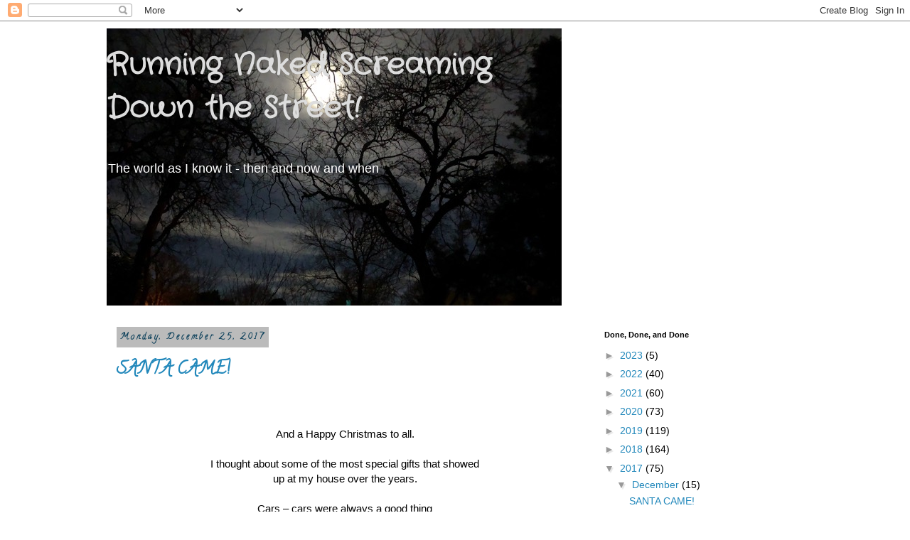

--- FILE ---
content_type: text/html; charset=UTF-8
request_url: https://screamingdownstreet.blogspot.com/2017/12/
body_size: 29096
content:
<!DOCTYPE html>
<html class='v2' dir='ltr' lang='en'>
<head>
<link href='https://www.blogger.com/static/v1/widgets/335934321-css_bundle_v2.css' rel='stylesheet' type='text/css'/>
<meta content='width=1100' name='viewport'/>
<meta content='text/html; charset=UTF-8' http-equiv='Content-Type'/>
<meta content='blogger' name='generator'/>
<link href='https://screamingdownstreet.blogspot.com/favicon.ico' rel='icon' type='image/x-icon'/>
<link href='http://screamingdownstreet.blogspot.com/2017/12/' rel='canonical'/>
<link rel="alternate" type="application/atom+xml" title="     Running Naked Screaming Down the Street! - Atom" href="https://screamingdownstreet.blogspot.com/feeds/posts/default" />
<link rel="alternate" type="application/rss+xml" title="     Running Naked Screaming Down the Street! - RSS" href="https://screamingdownstreet.blogspot.com/feeds/posts/default?alt=rss" />
<link rel="service.post" type="application/atom+xml" title="     Running Naked Screaming Down the Street! - Atom" href="https://www.blogger.com/feeds/7947222906750098238/posts/default" />
<!--Can't find substitution for tag [blog.ieCssRetrofitLinks]-->
<meta content='http://screamingdownstreet.blogspot.com/2017/12/' property='og:url'/>
<meta content='     Running Naked Screaming Down the Street!' property='og:title'/>
<meta content='
  The world as I know it - then and now and when' property='og:description'/>
<title>     Running Naked Screaming Down the Street!: December 2017</title>
<style type='text/css'>@font-face{font-family:'Calligraffitti';font-style:normal;font-weight:400;font-display:swap;src:url(//fonts.gstatic.com/s/calligraffitti/v20/46k2lbT3XjDVqJw3DCmCFjE0vkFeOZdjppN_.woff2)format('woff2');unicode-range:U+0000-00FF,U+0131,U+0152-0153,U+02BB-02BC,U+02C6,U+02DA,U+02DC,U+0304,U+0308,U+0329,U+2000-206F,U+20AC,U+2122,U+2191,U+2193,U+2212,U+2215,U+FEFF,U+FFFD;}@font-face{font-family:'Crafty Girls';font-style:normal;font-weight:400;font-display:swap;src:url(//fonts.gstatic.com/s/craftygirls/v16/va9B4kXI39VaDdlPJo8N_NveRhf6Xl7Glw.woff2)format('woff2');unicode-range:U+0000-00FF,U+0131,U+0152-0153,U+02BB-02BC,U+02C6,U+02DA,U+02DC,U+0304,U+0308,U+0329,U+2000-206F,U+20AC,U+2122,U+2191,U+2193,U+2212,U+2215,U+FEFF,U+FFFD;}</style>
<style id='page-skin-1' type='text/css'><!--
/*
-----------------------------------------------
Blogger Template Style
Name:     Simple
Designer: Blogger
URL:      www.blogger.com
----------------------------------------------- */
/* Content
----------------------------------------------- */
body {
font: normal normal 14px Arial, Tahoma, Helvetica, FreeSans, sans-serif;
color: #000000;
background: #ffffff none repeat scroll top left;
padding: 0 0 0 0;
}
html body .region-inner {
min-width: 0;
max-width: 100%;
width: auto;
}
h2 {
font-size: 22px;
}
a:link {
text-decoration:none;
color: #2288bb;
}
a:visited {
text-decoration:none;
color: #888888;
}
a:hover {
text-decoration:underline;
color: #33aaff;
}
.body-fauxcolumn-outer .fauxcolumn-inner {
background: transparent none repeat scroll top left;
_background-image: none;
}
.body-fauxcolumn-outer .cap-top {
position: absolute;
z-index: 1;
height: 400px;
width: 100%;
}
.body-fauxcolumn-outer .cap-top .cap-left {
width: 100%;
background: transparent none repeat-x scroll top left;
_background-image: none;
}
.content-outer {
-moz-box-shadow: 0 0 0 rgba(0, 0, 0, .15);
-webkit-box-shadow: 0 0 0 rgba(0, 0, 0, .15);
-goog-ms-box-shadow: 0 0 0 #333333;
box-shadow: 0 0 0 rgba(0, 0, 0, .15);
margin-bottom: 1px;
}
.content-inner {
padding: 10px 40px;
}
.content-inner {
background-color: #ffffff;
}
/* Header
----------------------------------------------- */
.header-outer {
background: transparent none repeat-x scroll 0 -400px;
_background-image: none;
}
.Header h1 {
font: normal bold 42px Crafty Girls;
color: #dddddd;
text-shadow: 0 0 0 rgba(0, 0, 0, .2);
}
.Header h1 a {
color: #dddddd;
}
.Header .description {
font-size: 18px;
color: #ffffff;
}
.header-inner .Header .titlewrapper {
padding: 22px 0;
}
.header-inner .Header .descriptionwrapper {
padding: 0 0;
}
/* Tabs
----------------------------------------------- */
.tabs-inner .section:first-child {
border-top: 0 solid #dddddd;
}
.tabs-inner .section:first-child ul {
margin-top: -1px;
border-top: 1px solid #dddddd;
border-left: 1px solid #dddddd;
border-right: 1px solid #dddddd;
}
.tabs-inner .widget ul {
background: transparent none repeat-x scroll 0 -800px;
_background-image: none;
border-bottom: 1px solid #dddddd;
margin-top: 0;
margin-left: -30px;
margin-right: -30px;
}
.tabs-inner .widget li a {
display: inline-block;
padding: .6em 1em;
font: normal normal 12px 'Trebuchet MS', Trebuchet, Verdana, sans-serif;
color: #000000;
border-left: 1px solid #ffffff;
border-right: 1px solid #dddddd;
}
.tabs-inner .widget li:first-child a {
border-left: none;
}
.tabs-inner .widget li.selected a, .tabs-inner .widget li a:hover {
color: #000000;
background-color: #eeeeee;
text-decoration: none;
}
/* Columns
----------------------------------------------- */
.main-outer {
border-top: 0 solid transparent;
}
.fauxcolumn-left-outer .fauxcolumn-inner {
border-right: 1px solid transparent;
}
.fauxcolumn-right-outer .fauxcolumn-inner {
border-left: 1px solid transparent;
}
/* Headings
----------------------------------------------- */
div.widget > h2,
div.widget h2.title {
margin: 0 0 1em 0;
font: normal bold 11px 'Trebuchet MS',Trebuchet,Verdana,sans-serif;
color: #000000;
}
/* Widgets
----------------------------------------------- */
.widget .zippy {
color: #999999;
text-shadow: 2px 2px 1px rgba(0, 0, 0, .1);
}
.widget .popular-posts ul {
list-style: none;
}
/* Posts
----------------------------------------------- */
h2.date-header {
font: normal bold 12px Calligraffitti;
}
.date-header span {
background-color: #bbbbbb;
color: #10435d;
padding: 0.4em;
letter-spacing: 3px;
margin: inherit;
}
.main-inner {
padding-top: 35px;
padding-bottom: 65px;
}
.main-inner .column-center-inner {
padding: 0 0;
}
.main-inner .column-center-inner .section {
margin: 0 1em;
}
.post {
margin: 0 0 45px 0;
}
h3.post-title, .comments h4 {
font: normal bold 24px Calligraffitti;
margin: .75em 0 0;
}
.post-body {
font-size: 110%;
line-height: 1.4;
position: relative;
}
.post-body img, .post-body .tr-caption-container, .Profile img, .Image img,
.BlogList .item-thumbnail img {
padding: 2px;
background: #ffffff;
border: 1px solid #eeeeee;
-moz-box-shadow: 1px 1px 5px rgba(0, 0, 0, .1);
-webkit-box-shadow: 1px 1px 5px rgba(0, 0, 0, .1);
box-shadow: 1px 1px 5px rgba(0, 0, 0, .1);
}
.post-body img, .post-body .tr-caption-container {
padding: 5px;
}
.post-body .tr-caption-container {
color: #000000;
}
.post-body .tr-caption-container img {
padding: 0;
background: transparent;
border: none;
-moz-box-shadow: 0 0 0 rgba(0, 0, 0, .1);
-webkit-box-shadow: 0 0 0 rgba(0, 0, 0, .1);
box-shadow: 0 0 0 rgba(0, 0, 0, .1);
}
.post-header {
margin: 0 0 1.5em;
line-height: 1.6;
font-size: 90%;
}
.post-footer {
margin: 20px -2px 0;
padding: 5px 10px;
color: #666666;
background-color: #eeeeee;
border-bottom: 1px solid #eeeeee;
line-height: 1.6;
font-size: 90%;
}
#comments .comment-author {
padding-top: 1.5em;
border-top: 1px solid transparent;
background-position: 0 1.5em;
}
#comments .comment-author:first-child {
padding-top: 0;
border-top: none;
}
.avatar-image-container {
margin: .2em 0 0;
}
#comments .avatar-image-container img {
border: 1px solid #eeeeee;
}
/* Comments
----------------------------------------------- */
.comments .comments-content .icon.blog-author {
background-repeat: no-repeat;
background-image: url([data-uri]);
}
.comments .comments-content .loadmore a {
border-top: 1px solid #999999;
border-bottom: 1px solid #999999;
}
.comments .comment-thread.inline-thread {
background-color: #eeeeee;
}
.comments .continue {
border-top: 2px solid #999999;
}
/* Accents
---------------------------------------------- */
.section-columns td.columns-cell {
border-left: 1px solid transparent;
}
.blog-pager {
background: transparent url(https://resources.blogblog.com/blogblog/data/1kt/simple/paging_dot.png) repeat-x scroll top center;
}
.blog-pager-older-link, .home-link,
.blog-pager-newer-link {
background-color: #ffffff;
padding: 5px;
}
.footer-outer {
border-top: 1px dashed #bbbbbb;
}
/* Mobile
----------------------------------------------- */
body.mobile  {
background-size: auto;
}
.mobile .body-fauxcolumn-outer {
background: transparent none repeat scroll top left;
}
.mobile .body-fauxcolumn-outer .cap-top {
background-size: 100% auto;
}
.mobile .content-outer {
-webkit-box-shadow: 0 0 3px rgba(0, 0, 0, .15);
box-shadow: 0 0 3px rgba(0, 0, 0, .15);
}
.mobile .tabs-inner .widget ul {
margin-left: 0;
margin-right: 0;
}
.mobile .post {
margin: 0;
}
.mobile .main-inner .column-center-inner .section {
margin: 0;
}
.mobile .date-header span {
padding: 0.1em 10px;
margin: 0 -10px;
}
.mobile h3.post-title {
margin: 0;
}
.mobile .blog-pager {
background: transparent none no-repeat scroll top center;
}
.mobile .footer-outer {
border-top: none;
}
.mobile .main-inner, .mobile .footer-inner {
background-color: #ffffff;
}
.mobile-index-contents {
color: #000000;
}
.mobile-link-button {
background-color: #2288bb;
}
.mobile-link-button a:link, .mobile-link-button a:visited {
color: #ffffff;
}
.mobile .tabs-inner .section:first-child {
border-top: none;
}
.mobile .tabs-inner .PageList .widget-content {
background-color: #eeeeee;
color: #000000;
border-top: 1px solid #dddddd;
border-bottom: 1px solid #dddddd;
}
.mobile .tabs-inner .PageList .widget-content .pagelist-arrow {
border-left: 1px solid #dddddd;
}

--></style>
<style id='template-skin-1' type='text/css'><!--
body {
min-width: 1060px;
}
.content-outer, .content-fauxcolumn-outer, .region-inner {
min-width: 1060px;
max-width: 1060px;
_width: 1060px;
}
.main-inner .columns {
padding-left: 0px;
padding-right: 310px;
}
.main-inner .fauxcolumn-center-outer {
left: 0px;
right: 310px;
/* IE6 does not respect left and right together */
_width: expression(this.parentNode.offsetWidth -
parseInt("0px") -
parseInt("310px") + 'px');
}
.main-inner .fauxcolumn-left-outer {
width: 0px;
}
.main-inner .fauxcolumn-right-outer {
width: 310px;
}
.main-inner .column-left-outer {
width: 0px;
right: 100%;
margin-left: -0px;
}
.main-inner .column-right-outer {
width: 310px;
margin-right: -310px;
}
#layout {
min-width: 0;
}
#layout .content-outer {
min-width: 0;
width: 800px;
}
#layout .region-inner {
min-width: 0;
width: auto;
}
body#layout div.add_widget {
padding: 8px;
}
body#layout div.add_widget a {
margin-left: 32px;
}
--></style>
<link href='https://www.blogger.com/dyn-css/authorization.css?targetBlogID=7947222906750098238&amp;zx=adfc557a-7d1c-4be6-b8a3-f5ee00c5d308' media='none' onload='if(media!=&#39;all&#39;)media=&#39;all&#39;' rel='stylesheet'/><noscript><link href='https://www.blogger.com/dyn-css/authorization.css?targetBlogID=7947222906750098238&amp;zx=adfc557a-7d1c-4be6-b8a3-f5ee00c5d308' rel='stylesheet'/></noscript>
<meta name='google-adsense-platform-account' content='ca-host-pub-1556223355139109'/>
<meta name='google-adsense-platform-domain' content='blogspot.com'/>

<link rel="stylesheet" href="https://fonts.googleapis.com/css2?display=swap&family=Mali&family=Dancing+Script&family=Comic+Neue"></head>
<body class='loading variant-simplysimple'>
<div class='navbar section' id='navbar' name='Navbar'><div class='widget Navbar' data-version='1' id='Navbar1'><script type="text/javascript">
    function setAttributeOnload(object, attribute, val) {
      if(window.addEventListener) {
        window.addEventListener('load',
          function(){ object[attribute] = val; }, false);
      } else {
        window.attachEvent('onload', function(){ object[attribute] = val; });
      }
    }
  </script>
<div id="navbar-iframe-container"></div>
<script type="text/javascript" src="https://apis.google.com/js/platform.js"></script>
<script type="text/javascript">
      gapi.load("gapi.iframes:gapi.iframes.style.bubble", function() {
        if (gapi.iframes && gapi.iframes.getContext) {
          gapi.iframes.getContext().openChild({
              url: 'https://www.blogger.com/navbar/7947222906750098238?origin\x3dhttps://screamingdownstreet.blogspot.com',
              where: document.getElementById("navbar-iframe-container"),
              id: "navbar-iframe"
          });
        }
      });
    </script><script type="text/javascript">
(function() {
var script = document.createElement('script');
script.type = 'text/javascript';
script.src = '//pagead2.googlesyndication.com/pagead/js/google_top_exp.js';
var head = document.getElementsByTagName('head')[0];
if (head) {
head.appendChild(script);
}})();
</script>
</div></div>
<div class='body-fauxcolumns'>
<div class='fauxcolumn-outer body-fauxcolumn-outer'>
<div class='cap-top'>
<div class='cap-left'></div>
<div class='cap-right'></div>
</div>
<div class='fauxborder-left'>
<div class='fauxborder-right'></div>
<div class='fauxcolumn-inner'>
</div>
</div>
<div class='cap-bottom'>
<div class='cap-left'></div>
<div class='cap-right'></div>
</div>
</div>
</div>
<div class='content'>
<div class='content-fauxcolumns'>
<div class='fauxcolumn-outer content-fauxcolumn-outer'>
<div class='cap-top'>
<div class='cap-left'></div>
<div class='cap-right'></div>
</div>
<div class='fauxborder-left'>
<div class='fauxborder-right'></div>
<div class='fauxcolumn-inner'>
</div>
</div>
<div class='cap-bottom'>
<div class='cap-left'></div>
<div class='cap-right'></div>
</div>
</div>
</div>
<div class='content-outer'>
<div class='content-cap-top cap-top'>
<div class='cap-left'></div>
<div class='cap-right'></div>
</div>
<div class='fauxborder-left content-fauxborder-left'>
<div class='fauxborder-right content-fauxborder-right'></div>
<div class='content-inner'>
<header>
<div class='header-outer'>
<div class='header-cap-top cap-top'>
<div class='cap-left'></div>
<div class='cap-right'></div>
</div>
<div class='fauxborder-left header-fauxborder-left'>
<div class='fauxborder-right header-fauxborder-right'></div>
<div class='region-inner header-inner'>
<div class='header section' id='header' name='Header'><div class='widget Header' data-version='1' id='Header1'>
<div id='header-inner' style='background-image: url("https://blogger.googleusercontent.com/img/b/R29vZ2xl/AVvXsEg8_O7IJUrIkC8_wuXl9TztsIgZlLGlCQzmNcRBg6tsW0bNZRo5jgLryxSr2P8o7ZPQbXEMKudmmbuLomdubHN2rp1WRo00aPVcR7k6QoFChWF374tZPSdqIPaTHxSZHl8Gvx3s1V0Eszo/s1600/IMG_5135.jpg"); background-position: left; width: 640px; min-height: 390px; _height: 390px; background-repeat: no-repeat; '>
<div class='titlewrapper' style='background: transparent'>
<h1 class='title' style='background: transparent; border-width: 0px'>
<a href='https://screamingdownstreet.blogspot.com/'>
     Running Naked Screaming Down the Street!
</a>
</h1>
</div>
<div class='descriptionwrapper'>
<p class='description'><span>
  The world as I know it - then and now and when</span></p>
</div>
</div>
</div></div>
</div>
</div>
<div class='header-cap-bottom cap-bottom'>
<div class='cap-left'></div>
<div class='cap-right'></div>
</div>
</div>
</header>
<div class='tabs-outer'>
<div class='tabs-cap-top cap-top'>
<div class='cap-left'></div>
<div class='cap-right'></div>
</div>
<div class='fauxborder-left tabs-fauxborder-left'>
<div class='fauxborder-right tabs-fauxborder-right'></div>
<div class='region-inner tabs-inner'>
<div class='tabs no-items section' id='crosscol' name='Cross-Column'></div>
<div class='tabs no-items section' id='crosscol-overflow' name='Cross-Column 2'></div>
</div>
</div>
<div class='tabs-cap-bottom cap-bottom'>
<div class='cap-left'></div>
<div class='cap-right'></div>
</div>
</div>
<div class='main-outer'>
<div class='main-cap-top cap-top'>
<div class='cap-left'></div>
<div class='cap-right'></div>
</div>
<div class='fauxborder-left main-fauxborder-left'>
<div class='fauxborder-right main-fauxborder-right'></div>
<div class='region-inner main-inner'>
<div class='columns fauxcolumns'>
<div class='fauxcolumn-outer fauxcolumn-center-outer'>
<div class='cap-top'>
<div class='cap-left'></div>
<div class='cap-right'></div>
</div>
<div class='fauxborder-left'>
<div class='fauxborder-right'></div>
<div class='fauxcolumn-inner'>
</div>
</div>
<div class='cap-bottom'>
<div class='cap-left'></div>
<div class='cap-right'></div>
</div>
</div>
<div class='fauxcolumn-outer fauxcolumn-left-outer'>
<div class='cap-top'>
<div class='cap-left'></div>
<div class='cap-right'></div>
</div>
<div class='fauxborder-left'>
<div class='fauxborder-right'></div>
<div class='fauxcolumn-inner'>
</div>
</div>
<div class='cap-bottom'>
<div class='cap-left'></div>
<div class='cap-right'></div>
</div>
</div>
<div class='fauxcolumn-outer fauxcolumn-right-outer'>
<div class='cap-top'>
<div class='cap-left'></div>
<div class='cap-right'></div>
</div>
<div class='fauxborder-left'>
<div class='fauxborder-right'></div>
<div class='fauxcolumn-inner'>
</div>
</div>
<div class='cap-bottom'>
<div class='cap-left'></div>
<div class='cap-right'></div>
</div>
</div>
<!-- corrects IE6 width calculation -->
<div class='columns-inner'>
<div class='column-center-outer'>
<div class='column-center-inner'>
<div class='main section' id='main' name='Main'><div class='widget Blog' data-version='1' id='Blog1'>
<div class='blog-posts hfeed'>

          <div class="date-outer">
        
<h2 class='date-header'><span>Monday, December 25, 2017</span></h2>

          <div class="date-posts">
        
<div class='post-outer'>
<div class='post hentry uncustomized-post-template' itemprop='blogPost' itemscope='itemscope' itemtype='http://schema.org/BlogPosting'>
<meta content='https://blogger.googleusercontent.com/img/b/R29vZ2xl/AVvXsEhW6NbKl1pgQNg8lHwssNkUngaNywtIxaCfNzpoUpfFtlUz-EQz2aJKFFQLvjQHlqP4E75HAwPMaY96BD8l5_FQkIdJRmrQPzVb-C3qOpfQW6L6q6W6gE3l2rU2Cqb7kVzIrwZ49A8SO_s/s200/car2.jpg' itemprop='image_url'/>
<meta content='7947222906750098238' itemprop='blogId'/>
<meta content='4332443545082157046' itemprop='postId'/>
<a name='4332443545082157046'></a>
<h3 class='post-title entry-title' itemprop='name'>
<a href='https://screamingdownstreet.blogspot.com/2017/12/santa-came.html'>SANTA CAME!</a>
</h3>
<div class='post-header'>
<div class='post-header-line-1'></div>
</div>
<div class='post-body entry-content' id='post-body-4332443545082157046' itemprop='description articleBody'>
<br /><div class="MsoNormal">
<br /></div>
<div align="center" class="MsoNormal" style="text-align: center;">
And a Happy Christmas
to all.<o:p></o:p></div>
<div align="center" class="MsoNormal" style="text-align: center;">
<br /></div>
<div align="center" class="MsoNormal" style="text-align: center;">
I thought about some
of the most special gifts that showed <br />
up at my house over the years.<o:p></o:p></div>
<div align="center" class="MsoNormal" style="text-align: center;">
<br /></div>
<div align="center" class="MsoNormal" style="text-align: center;">
Cars &#8211; cars were
always a good thing<o:p></o:p></div>
<div align="center" class="MsoNormal" style="text-align: center;">
<br /></div>
<div class="separator" style="clear: both; text-align: center;">
<a href="https://blogger.googleusercontent.com/img/b/R29vZ2xl/AVvXsEhW6NbKl1pgQNg8lHwssNkUngaNywtIxaCfNzpoUpfFtlUz-EQz2aJKFFQLvjQHlqP4E75HAwPMaY96BD8l5_FQkIdJRmrQPzVb-C3qOpfQW6L6q6W6gE3l2rU2Cqb7kVzIrwZ49A8SO_s/s1600/car2.jpg" imageanchor="1" style="margin-left: 1em; margin-right: 1em;"><img border="0" data-original-height="623" data-original-width="918" height="135" src="https://blogger.googleusercontent.com/img/b/R29vZ2xl/AVvXsEhW6NbKl1pgQNg8lHwssNkUngaNywtIxaCfNzpoUpfFtlUz-EQz2aJKFFQLvjQHlqP4E75HAwPMaY96BD8l5_FQkIdJRmrQPzVb-C3qOpfQW6L6q6W6gE3l2rU2Cqb7kVzIrwZ49A8SO_s/s200/car2.jpg" width="200" /></a></div>
<div class="separator" style="clear: both; text-align: center;">
<br /></div>
<div class="separator" style="clear: both; text-align: center;">
<a href="https://blogger.googleusercontent.com/img/b/R29vZ2xl/AVvXsEhN-IeY_nmk9EqDUMo1Y8vx6ApV919G3-2N-ECyWghc1csejS0L6cif09N4mjNBa_hQMQByuSbJjcMDLPmqDNzpz8U6lXWfXUxciNKQv56ZPWqrihUblvaBsnGU2jKXBXD61VvOM-EYkYg/s1600/cars.jpg" imageanchor="1" style="margin-left: 1em; margin-right: 1em;"><img border="0" data-original-height="664" data-original-width="947" height="140" src="https://blogger.googleusercontent.com/img/b/R29vZ2xl/AVvXsEhN-IeY_nmk9EqDUMo1Y8vx6ApV919G3-2N-ECyWghc1csejS0L6cif09N4mjNBa_hQMQByuSbJjcMDLPmqDNzpz8U6lXWfXUxciNKQv56ZPWqrihUblvaBsnGU2jKXBXD61VvOM-EYkYg/s200/cars.jpg" width="200" /></a></div>
<div class="separator" style="clear: both; text-align: center;">
<br /></div>
<div class="separator" style="clear: both; text-align: center;">
<a href="https://blogger.googleusercontent.com/img/b/R29vZ2xl/AVvXsEjnvF9c00GyuH3kCc1bH9mL3koHShbuOLrql-qQNjTUO2VO3Mxw0-aPQsTpBcRgY_w1Yp47cdGwYWDknDQCGa45xWWljnE99QvgqDSf9emNk9hh2JCdctdfjcn5g_zksJ0vkVu4GeT8GlE/s1600/car3.jpg" imageanchor="1" style="margin-left: 1em; margin-right: 1em;"><img border="0" data-original-height="895" data-original-width="636" height="200" src="https://blogger.googleusercontent.com/img/b/R29vZ2xl/AVvXsEjnvF9c00GyuH3kCc1bH9mL3koHShbuOLrql-qQNjTUO2VO3Mxw0-aPQsTpBcRgY_w1Yp47cdGwYWDknDQCGa45xWWljnE99QvgqDSf9emNk9hh2JCdctdfjcn5g_zksJ0vkVu4GeT8GlE/s200/car3.jpg" width="141" /></a></div>
<div class="separator" style="clear: both; text-align: center;">
<br /></div>
<br />
<div align="center" class="MsoNormal" style="text-align: center;">
The moon wagon &#8211; which
took one husband and one brother a couple<br />
&nbsp;of hours to put together<o:p></o:p></div>
<div align="center" class="MsoNormal" style="text-align: center;">
<o:p>&nbsp;&nbsp;</o:p></div>
<div class="separator" style="clear: both; text-align: center;">
<a href="https://blogger.googleusercontent.com/img/b/R29vZ2xl/AVvXsEjuVaELlk7di1xCTp9HQ5vOgEN0t1dnjC8-d8nUgsCzJWtv9op-lR1_CBVg_otz6zT-cthswe57UPLMHCqMRBSti1rjxkF9cbTbvSG1jFoUJtKgLno4e3n5RGRG6t7CopPlpXuOy8i3qrI/s1600/moon+wagon.jpg" imageanchor="1" style="margin-left: 1em; margin-right: 1em;"><img border="0" data-original-height="445" data-original-width="421" height="200" src="https://blogger.googleusercontent.com/img/b/R29vZ2xl/AVvXsEjuVaELlk7di1xCTp9HQ5vOgEN0t1dnjC8-d8nUgsCzJWtv9op-lR1_CBVg_otz6zT-cthswe57UPLMHCqMRBSti1rjxkF9cbTbvSG1jFoUJtKgLno4e3n5RGRG6t7CopPlpXuOy8i3qrI/s200/moon+wagon.jpg" width="188" /></a></div>
<div align="center" class="MsoNormal" style="text-align: center;">
<o:p><br /></o:p></div>
<div align="center" class="MsoNormal" style="text-align: center;">
<i>&#8220;So&#8221;,</i> sez my mother, <i>&#8220;I think
your father is going to get the girls a puppy for Christmas.&#8221;</i><o:p></o:p></div>
<div align="center" class="MsoNormal" style="text-align: center;">
Fine &#8211; please nothing
that has to go to a groomer.&nbsp; <br />
Meet Sherlock.<o:p></o:p></div>
<div align="center" class="MsoNormal" style="text-align: center;">
<o:p><br /></o:p></div>
<div class="separator" style="clear: both; text-align: center;">
<a href="https://blogger.googleusercontent.com/img/b/R29vZ2xl/AVvXsEjwEb0wwaDO4h8HQ1JFwRsGZdKbnNjQMuizjlG4PxKVQWV7oL_forsWxOJb5yYtFLJ0XAP2ZSYatlwrAJyJtyvtS8wajZB-hQNu3xCpydl8mR5kA3SDDoHyZoDvwzyayuPIWkW0OOTkk4c/s1600/sherlock.jpg" imageanchor="1" style="margin-left: 1em; margin-right: 1em;"><img border="0" data-original-height="507" data-original-width="612" height="165" src="https://blogger.googleusercontent.com/img/b/R29vZ2xl/AVvXsEjwEb0wwaDO4h8HQ1JFwRsGZdKbnNjQMuizjlG4PxKVQWV7oL_forsWxOJb5yYtFLJ0XAP2ZSYatlwrAJyJtyvtS8wajZB-hQNu3xCpydl8mR5kA3SDDoHyZoDvwzyayuPIWkW0OOTkk4c/s200/sherlock.jpg" width="200" /></a></div>
<div align="center" class="MsoNormal" style="text-align: center;">
<br /></div>
<div align="center" class="MsoNormal" style="text-align: center;">
This package was most
curious.<o:p></o:p></div>
<div class="separator" style="clear: both; text-align: center;">
<a href="https://blogger.googleusercontent.com/img/b/R29vZ2xl/AVvXsEhD27vMrk5QRiJ_Ck3LgkQ8vjXvziXj3wFJHDRcJCIWYx1z_OR623sWopp8O4zh_G1LmVau6byygc6_dQMsxmioFmrpDCYy7ymp7bsxevEVb6fCDcmtjhBrGX31fA304b4CDtzxfIo3dlQ/s1600/indian.jpg" imageanchor="1" style="margin-left: 1em; margin-right: 1em;"><img border="0" data-original-height="953" data-original-width="758" height="200" src="https://blogger.googleusercontent.com/img/b/R29vZ2xl/AVvXsEhD27vMrk5QRiJ_Ck3LgkQ8vjXvziXj3wFJHDRcJCIWYx1z_OR623sWopp8O4zh_G1LmVau6byygc6_dQMsxmioFmrpDCYy7ymp7bsxevEVb6fCDcmtjhBrGX31fA304b4CDtzxfIo3dlQ/s200/indian.jpg" width="158" /></a></div>
<div align="center" class="MsoNormal" style="text-align: center;">
<br /></div>
<div class="separator" style="clear: both; text-align: center;">
<a href="https://blogger.googleusercontent.com/img/b/R29vZ2xl/AVvXsEgT2RYWRuknkCkfE5A7mTnk2eEAM0vVJcuznnGJFZ22ZSzhizdNtLPm6ZKoD0Q0Pc4XX00Q0hvUSG9E7yGQbsGZBfjXpvbtRDth-MnnuUwY3uys2PpCUd9pMObvRPyLRaT71iFM-Lcj_9w/s1600/IMG_2831.JPG" imageanchor="1" style="margin-left: 1em; margin-right: 1em;"><img border="0" data-original-height="320" data-original-width="110" src="https://blogger.googleusercontent.com/img/b/R29vZ2xl/AVvXsEgT2RYWRuknkCkfE5A7mTnk2eEAM0vVJcuznnGJFZ22ZSzhizdNtLPm6ZKoD0Q0Pc4XX00Q0hvUSG9E7yGQbsGZBfjXpvbtRDth-MnnuUwY3uys2PpCUd9pMObvRPyLRaT71iFM-Lcj_9w/s1600/IMG_2831.JPG" /></a></div>
<div align="center" class="MsoNormal" style="text-align: center;">
<br /></div>
<div align="center" class="MsoNormal" style="text-align: center;">
I loved to play
pinball and so one Christmas morning &#8230;.<o:p></o:p></div>
<div class="separator" style="clear: both; text-align: center;">
<a href="https://blogger.googleusercontent.com/img/b/R29vZ2xl/AVvXsEhmQERcMudjCfl4dPomR0B-4Qpzd8NlJI8yfl7JIRNToenoQG7EKAmhtUHL3B1ZkwEZwwpT2CQTIDHsnUxTbSD3_Zp7cbl8QpNNW81UABlPsPB8qhSkyJ3dDL6WJjyS1i8qYsiOGx7oeRs/s1600/pinball.jpg" imageanchor="1" style="margin-left: 1em; margin-right: 1em;"><img border="0" data-original-height="300" data-original-width="225" height="200" src="https://blogger.googleusercontent.com/img/b/R29vZ2xl/AVvXsEhmQERcMudjCfl4dPomR0B-4Qpzd8NlJI8yfl7JIRNToenoQG7EKAmhtUHL3B1ZkwEZwwpT2CQTIDHsnUxTbSD3_Zp7cbl8QpNNW81UABlPsPB8qhSkyJ3dDL6WJjyS1i8qYsiOGx7oeRs/s200/pinball.jpg" width="150" /></a></div>
<div align="center" class="MsoNormal" style="text-align: center;">
<br /></div>
<div class="MsoNormal">
Merry Meet<o:p></o:p></div>
<div class="MsoNormal">
Merry Part<o:p></o:p></div>
<div class="MsoNormal">
and Merry Meet Again<o:p></o:p></div>
<div class="separator" style="clear: both; text-align: center;">
</div>
<br />
<div class="separator" style="clear: both; text-align: center;">
<a href="https://blogger.googleusercontent.com/img/b/R29vZ2xl/AVvXsEil4U1L5KmN2Kl-lYFZKDXlxHPieMU15jfWC_FQOG9NP1VMHwJ7cwwAw5pRtl6HkiNmUJvLcV6pi5mQ2zOpiQ1f5hTqXzT3UVpTy2H-gWG3O4NUQ4U4mQsKbSm2L9h0tcwzZwhlhDZndAY/s1600/FullSizeRender+%252814%2529.jpg" imageanchor="1" style="clear: left; float: left; margin-bottom: 1em; margin-right: 1em;"><img border="0" data-original-height="640" data-original-width="590" height="200" src="https://blogger.googleusercontent.com/img/b/R29vZ2xl/AVvXsEil4U1L5KmN2Kl-lYFZKDXlxHPieMU15jfWC_FQOG9NP1VMHwJ7cwwAw5pRtl6HkiNmUJvLcV6pi5mQ2zOpiQ1f5hTqXzT3UVpTy2H-gWG3O4NUQ4U4mQsKbSm2L9h0tcwzZwhlhDZndAY/s200/FullSizeRender+%252814%2529.jpg" width="184" /></a></div>
<div class="MsoNormal">
<br /></div>
<div class="MsoNormal">
<br /></div>
<br />
<div class="MsoNormal">
<br /></div>
<div style='clear: both;'></div>
</div>
<div class='post-footer'>
<div class='post-footer-line post-footer-line-1'>
<span class='post-author vcard'>
</span>
<span class='post-timestamp'>
at
<meta content='http://screamingdownstreet.blogspot.com/2017/12/santa-came.html' itemprop='url'/>
<a class='timestamp-link' href='https://screamingdownstreet.blogspot.com/2017/12/santa-came.html' rel='bookmark' title='permanent link'><abbr class='published' itemprop='datePublished' title='2017-12-25T16:18:00-06:00'>December 25, 2017</abbr></a>
</span>
<span class='post-comment-link'>
<a class='comment-link' href='https://screamingdownstreet.blogspot.com/2017/12/santa-came.html#comment-form' onclick=''>
No comments:
  </a>
</span>
<span class='post-icons'>
<span class='item-control blog-admin pid-102442187'>
<a href='https://www.blogger.com/post-edit.g?blogID=7947222906750098238&postID=4332443545082157046&from=pencil' title='Edit Post'>
<img alt='' class='icon-action' height='18' src='https://resources.blogblog.com/img/icon18_edit_allbkg.gif' width='18'/>
</a>
</span>
</span>
<div class='post-share-buttons goog-inline-block'>
<a class='goog-inline-block share-button sb-email' href='https://www.blogger.com/share-post.g?blogID=7947222906750098238&postID=4332443545082157046&target=email' target='_blank' title='Email This'><span class='share-button-link-text'>Email This</span></a><a class='goog-inline-block share-button sb-blog' href='https://www.blogger.com/share-post.g?blogID=7947222906750098238&postID=4332443545082157046&target=blog' onclick='window.open(this.href, "_blank", "height=270,width=475"); return false;' target='_blank' title='BlogThis!'><span class='share-button-link-text'>BlogThis!</span></a><a class='goog-inline-block share-button sb-twitter' href='https://www.blogger.com/share-post.g?blogID=7947222906750098238&postID=4332443545082157046&target=twitter' target='_blank' title='Share to X'><span class='share-button-link-text'>Share to X</span></a><a class='goog-inline-block share-button sb-facebook' href='https://www.blogger.com/share-post.g?blogID=7947222906750098238&postID=4332443545082157046&target=facebook' onclick='window.open(this.href, "_blank", "height=430,width=640"); return false;' target='_blank' title='Share to Facebook'><span class='share-button-link-text'>Share to Facebook</span></a><a class='goog-inline-block share-button sb-pinterest' href='https://www.blogger.com/share-post.g?blogID=7947222906750098238&postID=4332443545082157046&target=pinterest' target='_blank' title='Share to Pinterest'><span class='share-button-link-text'>Share to Pinterest</span></a>
</div>
</div>
<div class='post-footer-line post-footer-line-2'>
<span class='post-labels'>
</span>
</div>
<div class='post-footer-line post-footer-line-3'>
<span class='post-location'>
</span>
</div>
</div>
</div>
</div>
<div class='inline-ad'>
<!--Can't find substitution for tag [adCode]-->
</div>

          </div></div>
        

          <div class="date-outer">
        
<h2 class='date-header'><span>Saturday, December 23, 2017</span></h2>

          <div class="date-posts">
        
<div class='post-outer'>
<div class='post hentry uncustomized-post-template' itemprop='blogPost' itemscope='itemscope' itemtype='http://schema.org/BlogPosting'>
<meta content='https://blogger.googleusercontent.com/img/b/R29vZ2xl/AVvXsEi4qHvPbwyCbitP9DccJI-pKyHwdTelZEp6eZXzIRUSHtGNScMQoGo_L9Ug47zWzRreK5mXCRrIyQ4LB6BLuzflabheSBzyS0dWyVePF4H9hzEVlzhA3PGMreE1OqiQ0pf8E_v_s_r-9II/s200/pan.jpg' itemprop='image_url'/>
<meta content='7947222906750098238' itemprop='blogId'/>
<meta content='4646495702313948620' itemprop='postId'/>
<a name='4646495702313948620'></a>
<h3 class='post-title entry-title' itemprop='name'>
<a href='https://screamingdownstreet.blogspot.com/2017/12/egg-whites-vanilla-sugar.html'>Egg whites, vanilla, sugar &#8230;.</a>
</h3>
<div class='post-header'>
<div class='post-header-line-1'></div>
</div>
<div class='post-body entry-content' id='post-body-4646495702313948620' itemprop='description articleBody'>
<br />
<br />
<div class="separator" style="clear: both; text-align: center;">
</div>
<div class="MsoNormal">
So, I mentioned we always had Angel Food Cake on Christmas
Eve.&nbsp; Do you realize what a pain this
cake is to make???&nbsp; <o:p></o:p></div>
<div class="MsoNormal">
<br /></div>
<div class="separator" style="clear: both; text-align: center;">
<a href="https://blogger.googleusercontent.com/img/b/R29vZ2xl/AVvXsEi4qHvPbwyCbitP9DccJI-pKyHwdTelZEp6eZXzIRUSHtGNScMQoGo_L9Ug47zWzRreK5mXCRrIyQ4LB6BLuzflabheSBzyS0dWyVePF4H9hzEVlzhA3PGMreE1OqiQ0pf8E_v_s_r-9II/s1600/pan.jpg" imageanchor="1" style="margin-left: 1em; margin-right: 1em;"><img border="0" data-original-height="300" data-original-width="300" height="200" src="https://blogger.googleusercontent.com/img/b/R29vZ2xl/AVvXsEi4qHvPbwyCbitP9DccJI-pKyHwdTelZEp6eZXzIRUSHtGNScMQoGo_L9Ug47zWzRreK5mXCRrIyQ4LB6BLuzflabheSBzyS0dWyVePF4H9hzEVlzhA3PGMreE1OqiQ0pf8E_v_s_r-9II/s200/pan.jpg" width="200" /></a></div>
<br />
<div class="MsoNormal">
First of all, it requires 12 (Twelve) egg whites (and I
never knew what Mother did with all the yolks), a lot of sugar, a little flour
and other stuff.&nbsp; Then it gets put in a
special pan.&nbsp; (I have one &#8211; I&#8217;ll bet I&#8217;ve
used it, oh - maybe 4 times in the past 40-odd years and never to make angel
food cake.)&nbsp; Baked and inverted onto a
coke bottle to cool.&nbsp; (Having never made
one, I have no answers to your questions.)<o:p></o:p></div>
<div class="MsoNormal">
<br /></div>
<div class="separator" style="clear: both; text-align: center;">
<a href="https://blogger.googleusercontent.com/img/b/R29vZ2xl/AVvXsEj8Ud3SqD9EMztK9BsQHNUlMybMw-s3BIedmCgyq_1zT1DYGWJhsvo_Y2MXV1hPx-DgFsyCGlBbcFX-3uJIJ-UTZ9GW2Xcp1PSWr_IpguVQ2m843mTODXUalAvVCuQLqxrxrhAr7d5qo0E/s1600/inverted.jpg" imageanchor="1" style="margin-left: 1em; margin-right: 1em;"><img border="0" data-original-height="300" data-original-width="225" height="200" src="https://blogger.googleusercontent.com/img/b/R29vZ2xl/AVvXsEj8Ud3SqD9EMztK9BsQHNUlMybMw-s3BIedmCgyq_1zT1DYGWJhsvo_Y2MXV1hPx-DgFsyCGlBbcFX-3uJIJ-UTZ9GW2Xcp1PSWr_IpguVQ2m843mTODXUalAvVCuQLqxrxrhAr7d5qo0E/s200/inverted.jpg" width="150" /></a></div>
<div class="separator" style="clear: both; text-align: center;">
<br /></div>
<div class="separator" style="clear: both; text-align: left;">
Once removed from the pan, it&#8217;s time for the 7-minute cooked
white frosting (that&#8217;s actually like meringue candy).&nbsp; As far as I&#8217;m concerned, that frosting is
equally a pain in the patootie to make.&nbsp;
But, I will say, it does turn out pretty on a cake &#8211; shiny, thick,
making all sorts of peaks.&nbsp; Doesn&#8217;t taste
like anything but sugar, but it is pretty.</div>
<br />
<div class="MsoNormal">
<o:p></o:p></div>
<div class="MsoNormal">
<br /></div>
<div class="separator" style="clear: both; text-align: center;">
<a href="https://blogger.googleusercontent.com/img/b/R29vZ2xl/AVvXsEib7Xu-lgqYpVY5qVdKxor3wc4D3OMCliT4RZoYcb4JD8JWU4GWOkbL4J03ogxS-smvU3kSg1KCLz7RDdI1zUbhOmwLlC-q9d5FaCUQykwX3drPdhA3S5oXtV4NSR4qH-FLQs3Nx2oV6ow/s1600/af+cake+w+frost.jpg" imageanchor="1" style="margin-left: 1em; margin-right: 1em;"><img border="0" data-original-height="168" data-original-width="223" height="150" src="https://blogger.googleusercontent.com/img/b/R29vZ2xl/AVvXsEib7Xu-lgqYpVY5qVdKxor3wc4D3OMCliT4RZoYcb4JD8JWU4GWOkbL4J03ogxS-smvU3kSg1KCLz7RDdI1zUbhOmwLlC-q9d5FaCUQykwX3drPdhA3S5oXtV4NSR4qH-FLQs3Nx2oV6ow/s200/af+cake+w+frost.jpg" width="200" /></a></div>
<div class="MsoNormal">
<br /></div>
<div class="MsoNormal">
Ah ha! you are thinking, job done.&nbsp; No no.&nbsp;
<o:p></o:p></div>
<div class="MsoNormal">
<br /></div>
<div class="separator" style="clear: both; text-align: center;">
<a href="https://blogger.googleusercontent.com/img/b/R29vZ2xl/AVvXsEhtezstF25ssJ6te9clox2r-GZ-WIr68gKSPTB7v98HzxbKAAQpQWtS3oe3rijmJsqdeygEPozbVvF9N8umh2KP8eeZw0qZO9cbq3bL5Tn0m29WPK6lVB1PWV8wwlEyH4IPwpSGVGecyFI/s1600/break+cutter+slicer.jpg" imageanchor="1" style="clear: right; float: right; margin-bottom: 1em; margin-left: 1em;"><img border="0" data-original-height="158" data-original-width="322" height="98" src="https://blogger.googleusercontent.com/img/b/R29vZ2xl/AVvXsEhtezstF25ssJ6te9clox2r-GZ-WIr68gKSPTB7v98HzxbKAAQpQWtS3oe3rijmJsqdeygEPozbVvF9N8umh2KP8eeZw0qZO9cbq3bL5Tn0m29WPK6lVB1PWV8wwlEyH4IPwpSGVGecyFI/s200/break+cutter+slicer.jpg" width="200" /></a></div>
<div class="MsoNormal">
Next is slicing the cake.&nbsp;
You don&#8217;t just take a standard dinner knife and slice.&nbsp; It&#8217;s a deal.&nbsp; Each female in the family (myself, my sister, both
my daughters, my sister-in-law &#8211; though she swears she never had that
particular joy) were all taught the proper way to cut THE angel food cake. <o:p></o:p></div>
<div class="MsoNormal">
<br /></div>
<div class="MsoNormal">
So, first of all, you need special tools &#8211; a narrow, thin,
serrated knife and a tool designed specifically for cutting angel food cake
(sort of a large metal fork mounted on a handle).&nbsp; <o:p></o:p></div>
<div class="MsoNormal">
<br /></div>
<div class="MsoNormal">
You know, there are things you learn that you never forget &#8211;
riding a bicycle, swimming, driving a car and cutting angel food cake.&nbsp; Wiggle the large fork top down into the cake
to the plate, point down, gently, using a sawing motion, cut the cake with the
knife, remove the fork and put in in the slice made and repeat with the knife, lay
the slice of cake on the fork and put it on the plate.<o:p></o:p></div>
<div class="MsoNormal">
<br /></div>
<div class="MsoNormal">
I was never tasked with the responsibility of making the
Christmas cake after Mother stopped.&nbsp; That
little job and recipe was given to my youngest daughter --- I don&#8217;t think she&#8217;s
ever made it either. <o:p></o:p></div>
<div class="MsoNormal">
<br /></div>
<div class="separator" style="clear: both; text-align: center;">
<a href="https://blogger.googleusercontent.com/img/b/R29vZ2xl/AVvXsEihIVopr0z7oNZZoDpAZh_5BLk5lq7pH9QqVzDlSyK7xPa44SGlCA4gJgW5fqdSbgrxz17P00apLRHLv1TtPsS0c2bDRz8PUt1ZYxLf8HrywdY5DbWVRDlPVqE-SuNk8QYs-hWP91CjisA/s1600/cake.jpg" imageanchor="1" style="margin-left: 1em; margin-right: 1em;"><img border="0" data-original-height="746" data-original-width="698" height="200" src="https://blogger.googleusercontent.com/img/b/R29vZ2xl/AVvXsEihIVopr0z7oNZZoDpAZh_5BLk5lq7pH9QqVzDlSyK7xPa44SGlCA4gJgW5fqdSbgrxz17P00apLRHLv1TtPsS0c2bDRz8PUt1ZYxLf8HrywdY5DbWVRDlPVqE-SuNk8QYs-hWP91CjisA/s200/cake.jpg" width="186" /></a></div>
<br />
<div class="MsoNormal">
Take care.<o:p></o:p></div>
<div class="MsoNormal">
<br /></div>
<div class="separator" style="clear: both; text-align: center;">
<a href="https://blogger.googleusercontent.com/img/b/R29vZ2xl/AVvXsEgDu0vngmRiGKyqiDq2ggF4dJ2nJJSu3LXr7w1RH4Pqs398RrfOh_OQv2nXrvFEgkuS1rYZDgav40NtRXaZ3gxjVrssJUQTbi-0w1d9QNXOTX-DsEYxsF70WejdrymimWsORArMlKZGxGc/s1600/FullSizeRender+%25285%2529.jpg" imageanchor="1" style="clear: left; float: left; margin-bottom: 1em; margin-right: 1em;"><img border="0" data-original-height="640" data-original-width="634" height="200" src="https://blogger.googleusercontent.com/img/b/R29vZ2xl/AVvXsEgDu0vngmRiGKyqiDq2ggF4dJ2nJJSu3LXr7w1RH4Pqs398RrfOh_OQv2nXrvFEgkuS1rYZDgav40NtRXaZ3gxjVrssJUQTbi-0w1d9QNXOTX-DsEYxsF70WejdrymimWsORArMlKZGxGc/s200/FullSizeRender+%25285%2529.jpg" width="198" /></a></div>
<div class="MsoNormal">
<br /></div>
<br />
<div class="MsoNormal">
<br /></div>
<div style='clear: both;'></div>
</div>
<div class='post-footer'>
<div class='post-footer-line post-footer-line-1'>
<span class='post-author vcard'>
</span>
<span class='post-timestamp'>
at
<meta content='http://screamingdownstreet.blogspot.com/2017/12/egg-whites-vanilla-sugar.html' itemprop='url'/>
<a class='timestamp-link' href='https://screamingdownstreet.blogspot.com/2017/12/egg-whites-vanilla-sugar.html' rel='bookmark' title='permanent link'><abbr class='published' itemprop='datePublished' title='2017-12-23T11:56:00-06:00'>December 23, 2017</abbr></a>
</span>
<span class='post-comment-link'>
<a class='comment-link' href='https://screamingdownstreet.blogspot.com/2017/12/egg-whites-vanilla-sugar.html#comment-form' onclick=''>
No comments:
  </a>
</span>
<span class='post-icons'>
<span class='item-control blog-admin pid-102442187'>
<a href='https://www.blogger.com/post-edit.g?blogID=7947222906750098238&postID=4646495702313948620&from=pencil' title='Edit Post'>
<img alt='' class='icon-action' height='18' src='https://resources.blogblog.com/img/icon18_edit_allbkg.gif' width='18'/>
</a>
</span>
</span>
<div class='post-share-buttons goog-inline-block'>
<a class='goog-inline-block share-button sb-email' href='https://www.blogger.com/share-post.g?blogID=7947222906750098238&postID=4646495702313948620&target=email' target='_blank' title='Email This'><span class='share-button-link-text'>Email This</span></a><a class='goog-inline-block share-button sb-blog' href='https://www.blogger.com/share-post.g?blogID=7947222906750098238&postID=4646495702313948620&target=blog' onclick='window.open(this.href, "_blank", "height=270,width=475"); return false;' target='_blank' title='BlogThis!'><span class='share-button-link-text'>BlogThis!</span></a><a class='goog-inline-block share-button sb-twitter' href='https://www.blogger.com/share-post.g?blogID=7947222906750098238&postID=4646495702313948620&target=twitter' target='_blank' title='Share to X'><span class='share-button-link-text'>Share to X</span></a><a class='goog-inline-block share-button sb-facebook' href='https://www.blogger.com/share-post.g?blogID=7947222906750098238&postID=4646495702313948620&target=facebook' onclick='window.open(this.href, "_blank", "height=430,width=640"); return false;' target='_blank' title='Share to Facebook'><span class='share-button-link-text'>Share to Facebook</span></a><a class='goog-inline-block share-button sb-pinterest' href='https://www.blogger.com/share-post.g?blogID=7947222906750098238&postID=4646495702313948620&target=pinterest' target='_blank' title='Share to Pinterest'><span class='share-button-link-text'>Share to Pinterest</span></a>
</div>
</div>
<div class='post-footer-line post-footer-line-2'>
<span class='post-labels'>
</span>
</div>
<div class='post-footer-line post-footer-line-3'>
<span class='post-location'>
</span>
</div>
</div>
</div>
</div>

          </div></div>
        

          <div class="date-outer">
        
<h2 class='date-header'><span>Thursday, December 21, 2017</span></h2>

          <div class="date-posts">
        
<div class='post-outer'>
<div class='post hentry uncustomized-post-template' itemprop='blogPost' itemscope='itemscope' itemtype='http://schema.org/BlogPosting'>
<meta content='https://blogger.googleusercontent.com/img/b/R29vZ2xl/AVvXsEjb1zyGKI2lTtHnbx56zkitveSzaB18VryKwLApowYRBpancy13Ww-5BXWqA6Km7ExKmhS23DDvkvjN2gFsfh05rZILKSpr-5ntiJlMKlQ64u7OtD6INBL6SpwbU_LoNhbJcpvXEI-gXjM/s200/mother.jpg' itemprop='image_url'/>
<meta content='7947222906750098238' itemprop='blogId'/>
<meta content='4369755646570981417' itemprop='postId'/>
<a name='4369755646570981417'></a>
<h3 class='post-title entry-title' itemprop='name'>
<a href='https://screamingdownstreet.blogspot.com/2017/12/twas-night-before-christmas-and.html'>T&#8217;was the night before Christmas and &#8230;</a>
</h3>
<div class='post-header'>
<div class='post-header-line-1'></div>
</div>
<div class='post-body entry-content' id='post-body-4369755646570981417' itemprop='description articleBody'>
<br /><div class="MsoNormal">
<br /></div>
<div class="MsoNormal">
<a href="https://blogger.googleusercontent.com/img/b/R29vZ2xl/AVvXsEjb1zyGKI2lTtHnbx56zkitveSzaB18VryKwLApowYRBpancy13Ww-5BXWqA6Km7ExKmhS23DDvkvjN2gFsfh05rZILKSpr-5ntiJlMKlQ64u7OtD6INBL6SpwbU_LoNhbJcpvXEI-gXjM/s1600/mother.jpg" imageanchor="1" style="clear: left; float: left; margin-bottom: 1em; margin-right: 1em;"><img border="0" data-original-height="813" data-original-width="1120" height="145" src="https://blogger.googleusercontent.com/img/b/R29vZ2xl/AVvXsEjb1zyGKI2lTtHnbx56zkitveSzaB18VryKwLApowYRBpancy13Ww-5BXWqA6Km7ExKmhS23DDvkvjN2gFsfh05rZILKSpr-5ntiJlMKlQ64u7OtD6INBL6SpwbU_LoNhbJcpvXEI-gXjM/s200/mother.jpg" width="200" /></a>I&#8217;ve said before that Christmas was a really big deal in my
family. &nbsp;Christmas Eve was a very big deal.&nbsp; My mother thought and said
(many times),<i> "Everyone should get dressed up at least once a year and there&#8217;s
no reason it shouldn&#8217;t be Christmas Eve&#8221;</i>.&nbsp;
So, every Christmas Eve we were all dressed &#8220;to-the-nines&#8221;.&nbsp;</div>
<div class="MsoNormal">
<br /></div>
<div class="MsoNormal">
<a href="https://blogger.googleusercontent.com/img/b/R29vZ2xl/AVvXsEjdKJvRFMP9JmegUXVPj4C6tone2KDoaH5dFQdXVGhIKTeAffpRu33SfjI6Ty65Q3RDo5ti6YhOdeV0k-dIv3pI-AC_NadimWeQBUdT_TFxJtN-kBRW6frRFfNSJ1TUGUiMXZt0-N59cv4/s1600/sweet+pots.jpg" imageanchor="1" style="clear: right; display: inline !important; float: right; margin-bottom: 1em; margin-left: 1em; text-align: center;"><img border="0" data-original-height="161" data-original-width="214" height="150" src="https://blogger.googleusercontent.com/img/b/R29vZ2xl/AVvXsEjdKJvRFMP9JmegUXVPj4C6tone2KDoaH5dFQdXVGhIKTeAffpRu33SfjI6Ty65Q3RDo5ti6YhOdeV0k-dIv3pI-AC_NadimWeQBUdT_TFxJtN-kBRW6frRFfNSJ1TUGUiMXZt0-N59cv4/s200/sweet+pots.jpg" width="200" /></a>Dinner was the same every year &#8211; turkey, dressing, mashed
sweet potatoes (with marshmallows on top), mashed white potatoes, green beans, giblet
gravy, and little dinner rolls.&nbsp; Salads were
unique (perhaps to my family) &#8211; spiced pear halves (that came out of the can a
red color) with a &#8220;santa&#8221; face piped on with cream cheese.&nbsp; Then, dessert (which was absolutely unique to
my family) &#8211; angel food cake with cooked 7-minute frosting and ambrosia.&nbsp; It seems to me, this particular dessert must
have been aimed at the adults because (and even to this day) neither my sister,
brother or I liked it.&nbsp; After dinner
there was coffee in the living room.&nbsp;&nbsp;</div>
<div class="MsoNormal">
<br /></div>
<div class="separator" style="clear: both; text-align: center;">
<a href="https://blogger.googleusercontent.com/img/b/R29vZ2xl/AVvXsEhVUCLn3jeCZ2qI_0pw2iOSWNaTq89_-53b8FqOzgOng-D2dg0fjqFHF5984zjn9qpfYv0QVf78b5P8xDUdcuFeAL2aydM7w8N435g2OyTGVzTOGutHbYnqMH9XXYTBEdgg3AN_ajAeeU8/s1600/girls+mother.jpg" imageanchor="1" style="clear: left; float: left; margin-bottom: 1em; margin-right: 1em;"><img border="0" data-original-height="709" data-original-width="684" height="200" src="https://blogger.googleusercontent.com/img/b/R29vZ2xl/AVvXsEhVUCLn3jeCZ2qI_0pw2iOSWNaTq89_-53b8FqOzgOng-D2dg0fjqFHF5984zjn9qpfYv0QVf78b5P8xDUdcuFeAL2aydM7w8N435g2OyTGVzTOGutHbYnqMH9XXYTBEdgg3AN_ajAeeU8/s200/girls+mother.jpg" width="192" /></a></div>
<div class="MsoNormal">
This was never the sort of dinner with everyone bringing
part of the dinner.&nbsp; No-no.&nbsp; Of course, my mother never did any of the
cooking either &#8211; well she made the cake and ambrosia but that&#8217;s all.&nbsp; The rest was prepared by her maid/cook.&nbsp; <o:p></o:p></div>
<div class="MsoNormal">
<br /></div>
<div class="MsoNormal">
Every year there was always a full house with my
grandmother, visiting aunts and uncles, friends, and/or an out-of-town visitor with no plans for the evening.&nbsp;
<o:p></o:p></div>
<div class="MsoNormal">
<br /></div>
<div class="MsoNormal">
Eventually, I took over fixing dinner and there were some
changes.&nbsp; Everyone brought something.&nbsp; My sister and Michael cooked latkes.&nbsp; And although there was still the angel food
cake, there were other things like chocolate fudge pecan pie.&nbsp; Everyone still dressed up although there were
fewer tuxedos and fancy dresses.&nbsp; There
were still lots of people - our children, their friends, aunts, uncles, in-laws, and the odd person
or two that had no place to go on Christmas Eve.<o:p></o:p></div>
<div class="MsoNormal">
<br /></div>
<div class="separator" style="clear: both; text-align: center;">
<a href="https://blogger.googleusercontent.com/img/b/R29vZ2xl/AVvXsEiP4q4FpYPr56hS0dlAeGVXiiAgegZ9neQed7OQso9wHRcydOEl-onKlM-SvlgUo_7pPgdnZj5_6cey1sBa81Q-ulYr-QkWvffc_h_mZQbRJJkqoHmJNOTuYkIf_Pl9Ac8eo7UTIMiNj0k/s1600/dad.jpg" imageanchor="1" style="margin-left: 1em; margin-right: 1em;"><img border="0" data-original-height="631" data-original-width="474" height="200" src="https://blogger.googleusercontent.com/img/b/R29vZ2xl/AVvXsEiP4q4FpYPr56hS0dlAeGVXiiAgegZ9neQed7OQso9wHRcydOEl-onKlM-SvlgUo_7pPgdnZj5_6cey1sBa81Q-ulYr-QkWvffc_h_mZQbRJJkqoHmJNOTuYkIf_Pl9Ac8eo7UTIMiNj0k/s200/dad.jpg" width="150" /></a></div>
<div class="separator" style="clear: both; text-align: center;">
<br /></div>
<div class="separator" style="clear: both; text-align: center;">
<a href="https://blogger.googleusercontent.com/img/b/R29vZ2xl/AVvXsEiYeXBJbzsrnkWjxZIR_UiyZDhLoCHAjwGc_BFNPNfHPn6MXVzFM7rH1_iChYm9HYY5-Y0gR48BtK_LFJvDSbsqvJUAeU60eTy1nSv4I3R4RJCb27XceVgGc82jGg6_xVptl4dEyfhTt5E/s1600/p+e+ma.jpg" imageanchor="1" style="margin-left: 1em; margin-right: 1em;"><img border="0" data-original-height="577" data-original-width="640" height="180" src="https://blogger.googleusercontent.com/img/b/R29vZ2xl/AVvXsEiYeXBJbzsrnkWjxZIR_UiyZDhLoCHAjwGc_BFNPNfHPn6MXVzFM7rH1_iChYm9HYY5-Y0gR48BtK_LFJvDSbsqvJUAeU60eTy1nSv4I3R4RJCb27XceVgGc82jGg6_xVptl4dEyfhTt5E/s200/p+e+ma.jpg" width="200" /></a></div>
<div class="separator" style="clear: both; text-align: center;">
<br /></div>
<div class="separator" style="clear: both; text-align: center;">
<a href="https://blogger.googleusercontent.com/img/b/R29vZ2xl/AVvXsEimUaax4ExbZEmPR6IQcGHORoY-pByhGrZM8MEaErtOuLO3bCcVUg51NpDPuoyXocQ5sU6I3VxYlVuiRtZLO6vBbw5G4LaW3abZZ0eFiDu2HUNRlNs60qPvfke1-wWjIL4gulFVYgmLylY/s1600/johnny.jpg" imageanchor="1" style="margin-left: 1em; margin-right: 1em;"><img border="0" data-original-height="594" data-original-width="646" height="183" src="https://blogger.googleusercontent.com/img/b/R29vZ2xl/AVvXsEimUaax4ExbZEmPR6IQcGHORoY-pByhGrZM8MEaErtOuLO3bCcVUg51NpDPuoyXocQ5sU6I3VxYlVuiRtZLO6vBbw5G4LaW3abZZ0eFiDu2HUNRlNs60qPvfke1-wWjIL4gulFVYgmLylY/s200/johnny.jpg" width="200" /></a></div>
<div class="separator" style="clear: both; text-align: center;">
<br /></div>
<div class="separator" style="clear: both; text-align: center;">
<br /></div>
<div class="separator" style="clear: both; text-align: center;">
<a href="https://blogger.googleusercontent.com/img/b/R29vZ2xl/AVvXsEhK3i-blCb04LB70tOaX43tq7Nfm-KtQAKoRaVZFsmM_6a1HY90M1naxI_4yiCYITmEF3WLT-bIdnCiYZREEmFUYBw0rhJGJ02miDvHSF8M7OWG-r5hmEwkZL0ahj5Xhy_sXp-uiD5tw9c/s1600/cooking.jpg" imageanchor="1" style="margin-left: 1em; margin-right: 1em;"><img border="0" data-original-height="692" data-original-width="954" height="145" src="https://blogger.googleusercontent.com/img/b/R29vZ2xl/AVvXsEhK3i-blCb04LB70tOaX43tq7Nfm-KtQAKoRaVZFsmM_6a1HY90M1naxI_4yiCYITmEF3WLT-bIdnCiYZREEmFUYBw0rhJGJ02miDvHSF8M7OWG-r5hmEwkZL0ahj5Xhy_sXp-uiD5tw9c/s200/cooking.jpg" width="200" /></a></div>
<div class="separator" style="clear: both; text-align: center;">
<br /></div>
<div class="separator" style="clear: both; text-align: center;">
</div>
<div class="separator" style="clear: both; text-align: center;">
<a href="https://blogger.googleusercontent.com/img/b/R29vZ2xl/AVvXsEjueqo94UYtGhcPlw7ZGiBf8YzNtFfSbJ37VyvrNAkvQvZtAKZl00om5vPZ6m1inazQGPez2ZXAqA0lYAjH199kEczXL4CFhr4uLIL80-EFxD1dJ1ls9ZLgjujCExr2nZmDZ1inSStTrEM/s1600/cake.jpg" imageanchor="1" style="margin-left: 1em; margin-right: 1em;"><img border="0" data-original-height="746" data-original-width="698" height="200" src="https://blogger.googleusercontent.com/img/b/R29vZ2xl/AVvXsEjueqo94UYtGhcPlw7ZGiBf8YzNtFfSbJ37VyvrNAkvQvZtAKZl00om5vPZ6m1inazQGPez2ZXAqA0lYAjH199kEczXL4CFhr4uLIL80-EFxD1dJ1ls9ZLgjujCExr2nZmDZ1inSStTrEM/s200/cake.jpg" width="186" /></a></div>
<div class="separator" style="clear: both; text-align: center;">
<br /></div>
<br />
<div class="MsoNormal">
Take care.<o:p></o:p></div>
<div class="MsoNormal">
<br /></div>
<div class="separator" style="clear: both; text-align: center;">
<a href="https://blogger.googleusercontent.com/img/b/R29vZ2xl/AVvXsEjTRQHSPFdWZeXkHgM5wBgAH0kSxEb0aI-xWGnQLAk4rK0K66LYJN5E8ITGQ8zAJLB7r3Qmrn9GzGSIw6B4S6Okvs1IdHDJlsI9AYLI05TAzKz0sI6CkPUIvPx2rFuhRtrqjaLcNSb3AxI/s1600/musical+note+2.jpg" imageanchor="1" style="clear: left; float: left; margin-bottom: 1em; margin-right: 1em;"><img border="0" data-original-height="640" data-original-width="480" height="200" src="https://blogger.googleusercontent.com/img/b/R29vZ2xl/AVvXsEjTRQHSPFdWZeXkHgM5wBgAH0kSxEb0aI-xWGnQLAk4rK0K66LYJN5E8ITGQ8zAJLB7r3Qmrn9GzGSIw6B4S6Okvs1IdHDJlsI9AYLI05TAzKz0sI6CkPUIvPx2rFuhRtrqjaLcNSb3AxI/s200/musical+note+2.jpg" width="150" /></a></div>
<div class="MsoNormal">
<br /></div>
<div style='clear: both;'></div>
</div>
<div class='post-footer'>
<div class='post-footer-line post-footer-line-1'>
<span class='post-author vcard'>
</span>
<span class='post-timestamp'>
at
<meta content='http://screamingdownstreet.blogspot.com/2017/12/twas-night-before-christmas-and.html' itemprop='url'/>
<a class='timestamp-link' href='https://screamingdownstreet.blogspot.com/2017/12/twas-night-before-christmas-and.html' rel='bookmark' title='permanent link'><abbr class='published' itemprop='datePublished' title='2017-12-21T11:28:00-06:00'>December 21, 2017</abbr></a>
</span>
<span class='post-comment-link'>
<a class='comment-link' href='https://screamingdownstreet.blogspot.com/2017/12/twas-night-before-christmas-and.html#comment-form' onclick=''>
1 comment:
  </a>
</span>
<span class='post-icons'>
<span class='item-control blog-admin pid-102442187'>
<a href='https://www.blogger.com/post-edit.g?blogID=7947222906750098238&postID=4369755646570981417&from=pencil' title='Edit Post'>
<img alt='' class='icon-action' height='18' src='https://resources.blogblog.com/img/icon18_edit_allbkg.gif' width='18'/>
</a>
</span>
</span>
<div class='post-share-buttons goog-inline-block'>
<a class='goog-inline-block share-button sb-email' href='https://www.blogger.com/share-post.g?blogID=7947222906750098238&postID=4369755646570981417&target=email' target='_blank' title='Email This'><span class='share-button-link-text'>Email This</span></a><a class='goog-inline-block share-button sb-blog' href='https://www.blogger.com/share-post.g?blogID=7947222906750098238&postID=4369755646570981417&target=blog' onclick='window.open(this.href, "_blank", "height=270,width=475"); return false;' target='_blank' title='BlogThis!'><span class='share-button-link-text'>BlogThis!</span></a><a class='goog-inline-block share-button sb-twitter' href='https://www.blogger.com/share-post.g?blogID=7947222906750098238&postID=4369755646570981417&target=twitter' target='_blank' title='Share to X'><span class='share-button-link-text'>Share to X</span></a><a class='goog-inline-block share-button sb-facebook' href='https://www.blogger.com/share-post.g?blogID=7947222906750098238&postID=4369755646570981417&target=facebook' onclick='window.open(this.href, "_blank", "height=430,width=640"); return false;' target='_blank' title='Share to Facebook'><span class='share-button-link-text'>Share to Facebook</span></a><a class='goog-inline-block share-button sb-pinterest' href='https://www.blogger.com/share-post.g?blogID=7947222906750098238&postID=4369755646570981417&target=pinterest' target='_blank' title='Share to Pinterest'><span class='share-button-link-text'>Share to Pinterest</span></a>
</div>
</div>
<div class='post-footer-line post-footer-line-2'>
<span class='post-labels'>
</span>
</div>
<div class='post-footer-line post-footer-line-3'>
<span class='post-location'>
</span>
</div>
</div>
</div>
</div>

          </div></div>
        

          <div class="date-outer">
        
<h2 class='date-header'><span>Tuesday, December 19, 2017</span></h2>

          <div class="date-posts">
        
<div class='post-outer'>
<div class='post hentry uncustomized-post-template' itemprop='blogPost' itemscope='itemscope' itemtype='http://schema.org/BlogPosting'>
<meta content='https://blogger.googleusercontent.com/img/b/R29vZ2xl/AVvXsEh-jxswu7zNN_ZxSKHwbxvtVjHp_cIi9MrfiiS1MXxKnIxBND2KSafuD_usYZZHpsegsA4qmr-yn2C3APjgz08BANi_uq2K_HIZZwh5KMylP9hBH58WbjOE_BaXb2HZWTZdhlTEnpU_zJ0/s200/pam+ellen.jpg' itemprop='image_url'/>
<meta content='7947222906750098238' itemprop='blogId'/>
<meta content='1715151752795995716' itemprop='postId'/>
<a name='1715151752795995716'></a>
<h3 class='post-title entry-title' itemprop='name'>
<a href='https://screamingdownstreet.blogspot.com/2017/12/santa-claus-is-coming-to-town.html'>Santa Claus is coming to town &#8230;</a>
</h3>
<div class='post-header'>
<div class='post-header-line-1'></div>
</div>
<div class='post-body entry-content' id='post-body-1715151752795995716' itemprop='description articleBody'>
<br />
<br /><div class="MsoNormal">
<br /></div>
<div class="MsoNormal">
So, Did you know &#8230;..<o:p></o:p></div>
<div class="MsoNormal">
<br /></div>
<div class="MsoNormal">
The legend of Santa Claus can be traced back hundreds of
years to a monk named St. Nicholas of Patara, in modern day Turkey. It is said
that he gave away all of his inherited wealth and traveled the countryside
helping the poor and sick. Over the course of many years, Nicholas&#8217;s popularity
spread and he became known as the protector of children and sailors.<o:p></o:p></div>
<div class="MsoNormal">
<br /></div>
<div class="separator" style="clear: both; text-align: center;">
<a href="https://blogger.googleusercontent.com/img/b/R29vZ2xl/AVvXsEh-jxswu7zNN_ZxSKHwbxvtVjHp_cIi9MrfiiS1MXxKnIxBND2KSafuD_usYZZHpsegsA4qmr-yn2C3APjgz08BANi_uq2K_HIZZwh5KMylP9hBH58WbjOE_BaXb2HZWTZdhlTEnpU_zJ0/s1600/pam+ellen.jpg" imageanchor="1" style="clear: left; float: left; margin-bottom: 1em; margin-right: 1em;"><img border="0" data-original-height="909" data-original-width="1318" height="137" src="https://blogger.googleusercontent.com/img/b/R29vZ2xl/AVvXsEh-jxswu7zNN_ZxSKHwbxvtVjHp_cIi9MrfiiS1MXxKnIxBND2KSafuD_usYZZHpsegsA4qmr-yn2C3APjgz08BANi_uq2K_HIZZwh5KMylP9hBH58WbjOE_BaXb2HZWTZdhlTEnpU_zJ0/s200/pam+ellen.jpg" width="200" /></a></div>
<div class="MsoNormal">
St. Nicholas made his first inroads into American popular
culture towards the end of the 18th century. In December 1773, and again in
1774, a New York newspaper reported that groups of Dutch families had gathered
to honor the anniversary of his death.&nbsp; The
name Santa Claus evolved from the Dutch nickname, Sinter Klaas. In 1804, John
Pintard, a member of the New York Historical Society, distributed woodcuts of
St. Nicholas at the society&#8217;s annual meeting. The background of the engraving
contains the now-familiar Santa images including stockings filled with toys and
fruit hung over a fireplace.<o:p></o:p></div>
<div class="MsoNormal">
<a href="https://blogger.googleusercontent.com/img/b/R29vZ2xl/AVvXsEgnolt8hRcsEnOrGGc9eytc-v9I2BaCePGUk22AtqmR2LAoxNvtRbSot91FlJx9PEQ2c9D8dvUjfyzXK96WFm5UqdFIrMvPgggjmBJPHG5vAHFrgQcR6zMD_41JR_ygLJ1U83HNEB4HFok/s1600/denise+shan.jpg" imageanchor="1" style="clear: right; float: right; margin-bottom: 1em; margin-left: 1em;"><img border="0" data-original-height="871" data-original-width="653" height="200" src="https://blogger.googleusercontent.com/img/b/R29vZ2xl/AVvXsEgnolt8hRcsEnOrGGc9eytc-v9I2BaCePGUk22AtqmR2LAoxNvtRbSot91FlJx9PEQ2c9D8dvUjfyzXK96WFm5UqdFIrMvPgggjmBJPHG5vAHFrgQcR6zMD_41JR_ygLJ1U83HNEB4HFok/s200/denise+shan.jpg" width="149" /></a><o:p>&nbsp;</o:p></div>
<div class="MsoNormal">
<a href="https://blogger.googleusercontent.com/img/b/R29vZ2xl/AVvXsEiP11b7VLfvYe2WF5R7u3YTrduwXl-4HcJSRsOxwETyRkQk1HGUZnfnY8uu4CtnjUGtecGsRGLbJqUj4oJU6HeLG5pcydwlGqVwNKJ7pGITh_JuCsSPDYjRFiAzqb1vAOxWZwS3eHvX6Lw/s1600/m+and+c.jpg" imageanchor="1" style="clear: left; float: left; margin-bottom: 1em; margin-right: 1em;"><img border="0" data-original-height="569" data-original-width="590" height="192" src="https://blogger.googleusercontent.com/img/b/R29vZ2xl/AVvXsEiP11b7VLfvYe2WF5R7u3YTrduwXl-4HcJSRsOxwETyRkQk1HGUZnfnY8uu4CtnjUGtecGsRGLbJqUj4oJU6HeLG5pcydwlGqVwNKJ7pGITh_JuCsSPDYjRFiAzqb1vAOxWZwS3eHvX6Lw/s200/m+and+c.jpg" width="200" /></a>In 1822 Clement Clarke Moore wrote "A Visit from St.
Nicholas" (also known as "The Night Before Christmas"). It was
published anonymously the next year, and to this day the plump, jolly Santa
described therein rides a sleigh driven by eight tiny reindeer.<o:p></o:p></div>
<div class="MsoNormal">
<br /></div>
<div class="MsoNormal">
Once firmly established, North America's Santa then
underwent a kind of reverse migration to Europe adopting local names like Père
Noël (France) or Father Christmas (Great Britain), or Grandfather Frost (Russia).
"<o:p></o:p></div>
<div class="MsoNormal">
<br /></div>
<table align="center" cellpadding="0" cellspacing="0" class="tr-caption-container" style="margin-left: auto; margin-right: auto; text-align: center;"><tbody>
<tr><td style="text-align: center;"><a href="https://blogger.googleusercontent.com/img/b/R29vZ2xl/AVvXsEjl6Etb-JDOtb8vVV2ren3rhuKhD5Dzi3MwHyhuuYIsHdHVBWkWuDXlRCzJ2zHaaIfh1BOvpVq8_s12IIn4aWEYs8L2CjqBHBnDDNofAvwImF_DOEcJqFj2Df3iuH85PbmpMyBivMtLV98/s1600/vic.jpg" imageanchor="1" style="margin-left: auto; margin-right: auto;"><img border="0" data-original-height="620" data-original-width="560" height="200" src="https://blogger.googleusercontent.com/img/b/R29vZ2xl/AVvXsEjl6Etb-JDOtb8vVV2ren3rhuKhD5Dzi3MwHyhuuYIsHdHVBWkWuDXlRCzJ2zHaaIfh1BOvpVq8_s12IIn4aWEYs8L2CjqBHBnDDNofAvwImF_DOEcJqFj2Df3iuH85PbmpMyBivMtLV98/s200/vic.jpg" width="180" /></a></td></tr>
<tr><td class="tr-caption" style="text-align: center;">You want me to do what?<br />no, I don't think so</td></tr>
</tbody></table>
<div class="MsoNormal">
<o:p><br /></o:p></div>
<div class="separator" style="clear: both; text-align: center;">
<a href="https://blogger.googleusercontent.com/img/b/R29vZ2xl/AVvXsEilpREvJF7ZLjNHt9Cwn6trkuqMMHslo_taCFAe2USmkZpGWLT9Zjg4yWl8r4N5i_tiJ7Z33nh6ShxfadZ4_KUeMcbZO3i6H23dx51sHgGJD2ta61HJXod4DNuKJjswaipCIGBjLopiSg8/s1600/abby.jpg" imageanchor="1"><img border="0" data-original-height="940" data-original-width="697" height="200" src="https://blogger.googleusercontent.com/img/b/R29vZ2xl/AVvXsEilpREvJF7ZLjNHt9Cwn6trkuqMMHslo_taCFAe2USmkZpGWLT9Zjg4yWl8r4N5i_tiJ7Z33nh6ShxfadZ4_KUeMcbZO3i6H23dx51sHgGJD2ta61HJXod4DNuKJjswaipCIGBjLopiSg8/s200/abby.jpg" width="148" /></a></div>
<div class="MsoNormal">
<o:p><br /></o:p></div>
<div class="separator" style="clear: both; text-align: center;">
<a href="https://blogger.googleusercontent.com/img/b/R29vZ2xl/AVvXsEjJnK1TpvQ9E4T3NqVENXLQRUFC4-GCW3n-1vyAKP2VzCwe4MHBsQmjyr5KGoGWfrpRszcWF8Mw63oYidpPbC8kd6CCm5Sr9wjoW_SWSEIPNouVjgULw500BuM-IzzwDVyyNpgMpDJU2SA/s1600/brian.jpg" imageanchor="1" style="margin-left: 1em; margin-right: 1em;"><img border="0" data-original-height="606" data-original-width="409" height="200" src="https://blogger.googleusercontent.com/img/b/R29vZ2xl/AVvXsEjJnK1TpvQ9E4T3NqVENXLQRUFC4-GCW3n-1vyAKP2VzCwe4MHBsQmjyr5KGoGWfrpRszcWF8Mw63oYidpPbC8kd6CCm5Sr9wjoW_SWSEIPNouVjgULw500BuM-IzzwDVyyNpgMpDJU2SA/s200/brian.jpg" width="134" /></a></div>
<div class="MsoNormal">
<o:p><br /></o:p></div>
<table align="center" cellpadding="0" cellspacing="0" class="tr-caption-container" style="margin-left: auto; margin-right: auto; text-align: center;"><tbody>
<tr><td style="text-align: center;"><a href="https://blogger.googleusercontent.com/img/b/R29vZ2xl/AVvXsEjnKf6qIRh4Cw0Mcpz5CReeqa6r1ZwhGCyBuw-P9lUHLyjOylMSM4IN12SYVajl9Ck9euANvFBQOXy2eJPzr-2rvqH2U30LgMCyVUB6ReMGS1uSJlT3LO131Gv_bwm1wH2_lDf5RnXjhyphenhyphenk/s1600/sav.jpg" imageanchor="1" style="margin-left: auto; margin-right: auto;"><img border="0" data-original-height="799" data-original-width="1186" height="134" src="https://blogger.googleusercontent.com/img/b/R29vZ2xl/AVvXsEjnKf6qIRh4Cw0Mcpz5CReeqa6r1ZwhGCyBuw-P9lUHLyjOylMSM4IN12SYVajl9Ck9euANvFBQOXy2eJPzr-2rvqH2U30LgMCyVUB6ReMGS1uSJlT3LO131Gv_bwm1wH2_lDf5RnXjhyphenhyphenk/s200/sav.jpg" width="200" /></a></td></tr>
<tr><td class="tr-caption" style="text-align: center;">Who are you again?</td></tr>
</tbody></table>
<div class="MsoNormal">
<o:p><br /></o:p></div>
<br />
<div class="MsoNormal">
Take care.<o:p></o:p></div>
<div class="MsoNormal">
<br /></div>
<div class="separator" style="clear: both; text-align: center;">
<a href="https://blogger.googleusercontent.com/img/b/R29vZ2xl/AVvXsEirG4xRMZTEGlNKMkKu9FmEwGVoYh8UfStb4s6mBnPedT1N4Zg22Ux2nLsPvbplleMnYYyM5URra1NVYx-XxnC-wThCwK1AoLoDpiqx3P69PBuj75I0rPxS4jnREdtTMw_zJEIT3LrV11c/s1600/IMG_2815.JPG" imageanchor="1" style="clear: left; float: left; margin-bottom: 1em; margin-right: 1em;"><img border="0" data-original-height="320" data-original-width="240" height="200" src="https://blogger.googleusercontent.com/img/b/R29vZ2xl/AVvXsEirG4xRMZTEGlNKMkKu9FmEwGVoYh8UfStb4s6mBnPedT1N4Zg22Ux2nLsPvbplleMnYYyM5URra1NVYx-XxnC-wThCwK1AoLoDpiqx3P69PBuj75I0rPxS4jnREdtTMw_zJEIT3LrV11c/s200/IMG_2815.JPG" width="150" /></a></div>
<div class="MsoNormal">
<br /></div>
<div style='clear: both;'></div>
</div>
<div class='post-footer'>
<div class='post-footer-line post-footer-line-1'>
<span class='post-author vcard'>
</span>
<span class='post-timestamp'>
at
<meta content='http://screamingdownstreet.blogspot.com/2017/12/santa-claus-is-coming-to-town.html' itemprop='url'/>
<a class='timestamp-link' href='https://screamingdownstreet.blogspot.com/2017/12/santa-claus-is-coming-to-town.html' rel='bookmark' title='permanent link'><abbr class='published' itemprop='datePublished' title='2017-12-19T12:36:00-06:00'>December 19, 2017</abbr></a>
</span>
<span class='post-comment-link'>
<a class='comment-link' href='https://screamingdownstreet.blogspot.com/2017/12/santa-claus-is-coming-to-town.html#comment-form' onclick=''>
No comments:
  </a>
</span>
<span class='post-icons'>
<span class='item-control blog-admin pid-102442187'>
<a href='https://www.blogger.com/post-edit.g?blogID=7947222906750098238&postID=1715151752795995716&from=pencil' title='Edit Post'>
<img alt='' class='icon-action' height='18' src='https://resources.blogblog.com/img/icon18_edit_allbkg.gif' width='18'/>
</a>
</span>
</span>
<div class='post-share-buttons goog-inline-block'>
<a class='goog-inline-block share-button sb-email' href='https://www.blogger.com/share-post.g?blogID=7947222906750098238&postID=1715151752795995716&target=email' target='_blank' title='Email This'><span class='share-button-link-text'>Email This</span></a><a class='goog-inline-block share-button sb-blog' href='https://www.blogger.com/share-post.g?blogID=7947222906750098238&postID=1715151752795995716&target=blog' onclick='window.open(this.href, "_blank", "height=270,width=475"); return false;' target='_blank' title='BlogThis!'><span class='share-button-link-text'>BlogThis!</span></a><a class='goog-inline-block share-button sb-twitter' href='https://www.blogger.com/share-post.g?blogID=7947222906750098238&postID=1715151752795995716&target=twitter' target='_blank' title='Share to X'><span class='share-button-link-text'>Share to X</span></a><a class='goog-inline-block share-button sb-facebook' href='https://www.blogger.com/share-post.g?blogID=7947222906750098238&postID=1715151752795995716&target=facebook' onclick='window.open(this.href, "_blank", "height=430,width=640"); return false;' target='_blank' title='Share to Facebook'><span class='share-button-link-text'>Share to Facebook</span></a><a class='goog-inline-block share-button sb-pinterest' href='https://www.blogger.com/share-post.g?blogID=7947222906750098238&postID=1715151752795995716&target=pinterest' target='_blank' title='Share to Pinterest'><span class='share-button-link-text'>Share to Pinterest</span></a>
</div>
</div>
<div class='post-footer-line post-footer-line-2'>
<span class='post-labels'>
</span>
</div>
<div class='post-footer-line post-footer-line-3'>
<span class='post-location'>
</span>
</div>
</div>
</div>
</div>
<div class='inline-ad'>
<!--Can't find substitution for tag [adCode]-->
</div>

          </div></div>
        

          <div class="date-outer">
        
<h2 class='date-header'><span>Sunday, December 17, 2017</span></h2>

          <div class="date-posts">
        
<div class='post-outer'>
<div class='post hentry uncustomized-post-template' itemprop='blogPost' itemscope='itemscope' itemtype='http://schema.org/BlogPosting'>
<meta content='https://blogger.googleusercontent.com/img/b/R29vZ2xl/AVvXsEh7ZDq3R__1VYKKKb1Z7YHGLm7Rl2QHMn74JWJo14u_oQxiKjqtdyNWCwQLtuMu4t4yJ7BfBmYM8kVGeidNLZ9okhJoiEgk8mzk9Ck4xx7zJYZr5vOEWmPouJ76R-b9kWmoQMreqPViz8o/s200/shannon.jpeg' itemprop='image_url'/>
<meta content='7947222906750098238' itemprop='blogId'/>
<meta content='514764990401537688' itemprop='postId'/>
<a name='514764990401537688'></a>
<h3 class='post-title entry-title' itemprop='name'>
<a href='https://screamingdownstreet.blogspot.com/2017/12/hand-tales_17.html'>Hand Tales</a>
</h3>
<div class='post-header'>
<div class='post-header-line-1'></div>
</div>
<div class='post-body entry-content' id='post-body-514764990401537688' itemprop='description articleBody'>
<br /><div class="MsoNormal">
<br /></div>
<div class="MsoNormal">
<a href="https://blogger.googleusercontent.com/img/b/R29vZ2xl/AVvXsEh7ZDq3R__1VYKKKb1Z7YHGLm7Rl2QHMn74JWJo14u_oQxiKjqtdyNWCwQLtuMu4t4yJ7BfBmYM8kVGeidNLZ9okhJoiEgk8mzk9Ck4xx7zJYZr5vOEWmPouJ76R-b9kWmoQMreqPViz8o/s1600/shannon.jpeg" imageanchor="1" style="clear: right; float: right; margin-bottom: 1em; margin-left: 1em; text-align: center;"><img border="0" data-original-height="320" data-original-width="240" height="200" src="https://blogger.googleusercontent.com/img/b/R29vZ2xl/AVvXsEh7ZDq3R__1VYKKKb1Z7YHGLm7Rl2QHMn74JWJo14u_oQxiKjqtdyNWCwQLtuMu4t4yJ7BfBmYM8kVGeidNLZ9okhJoiEgk8mzk9Ck4xx7zJYZr5vOEWmPouJ76R-b9kWmoQMreqPViz8o/s200/shannon.jpeg" width="150" /></a><a href="https://blogger.googleusercontent.com/img/b/R29vZ2xl/AVvXsEjH88fWmiIrUuKKek6tVNY82qhy3blTFaV_FwbRexUWqdxbsNNHOc4qzy79x7rSBUrf3iSRSrrdtOvKXTj3BQCDe5_Ql2uhGkMB2w4q02w9T7fS_xt61LEyZtKb1MtXjOphBMuWuN_Ld1Y/s1600/denise2.JPG" imageanchor="1" style="clear: left; float: left; margin-bottom: 1em; margin-right: 1em;"><img border="0" data-original-height="320" data-original-width="240" height="200" src="https://blogger.googleusercontent.com/img/b/R29vZ2xl/AVvXsEjH88fWmiIrUuKKek6tVNY82qhy3blTFaV_FwbRexUWqdxbsNNHOc4qzy79x7rSBUrf3iSRSrrdtOvKXTj3BQCDe5_Ql2uhGkMB2w4q02w9T7fS_xt61LEyZtKb1MtXjOphBMuWuN_Ld1Y/s200/denise2.JPG" width="150" /></a>Once upon a time I was asked what&#8217;s the first thing I notice
about others.&nbsp; Well, probably the first
thing is just a general overall &#8220;photo&#8221; in my mind of the person from hair to
toe.&nbsp; But the thing I really notice, the thing that sticks with me, that
tells me about that person, is their hands.&nbsp;
Hands are very expressive &#8211; they can poke, hold, dig, show love or anger,
tell stories, produce art and music, show confidence or fear, be graceful and
firm, and reveal our thoughts.&nbsp;&nbsp;</div>
<div class="MsoNormal">
<br /></div>
<div class="MsoNormal">
I may be more apt to remember if someone I've&nbsp; met has nicely manicured and well tended hands.&nbsp; I may not remember exactly what they are wearing but I will remember if their fingernails are painted orange and purple.&nbsp;&nbsp;</div>
<div class="MsoNormal">
</div>
<div class="MsoNormal">
<br /></div>
<div class="separator" style="clear: both; text-align: center;">
<a href="https://blogger.googleusercontent.com/img/b/R29vZ2xl/AVvXsEi9XtLYvzf2MgfTQGJGrE06O2Y-fcfaCvH1Q6PG1qkPmFPMHZEOOcJXTi-Z_p7UFJ5wzDFejsIcsTktz2Q8xN1X1raycRqAS8FvYJbmINO5BtiRNGM9K7wrzge3tIpxhSsidv21xkdU4Oo/s1600/mike.JPG" imageanchor="1" style="margin-left: 1em; margin-right: 1em;"><img border="0" data-original-height="320" data-original-width="240" height="200" src="https://blogger.googleusercontent.com/img/b/R29vZ2xl/AVvXsEi9XtLYvzf2MgfTQGJGrE06O2Y-fcfaCvH1Q6PG1qkPmFPMHZEOOcJXTi-Z_p7UFJ5wzDFejsIcsTktz2Q8xN1X1raycRqAS8FvYJbmINO5BtiRNGM9K7wrzge3tIpxhSsidv21xkdU4Oo/s200/mike.JPG" width="150" /></a></div>
<div class="MsoNormal">
<br /></div>
<div class="MsoNormal">
At some point, when obviously I wasn&#8217;t paying attention, my
grandchildren&#8217;s hands went from this</div>
<div class="MsoNormal">
<o:p></o:p></div>
<div class="MsoNormal">
<br /></div>
<div class="MsoNormal">
<o:p><br /></o:p></div>
<div class="separator" style="clear: both; text-align: center;">
<a href="https://blogger.googleusercontent.com/img/b/R29vZ2xl/AVvXsEis6OtFduoMuPXW2Z3ierlcIimuIkTUSST41q7nYUQomIF7vwgYUBB1Gf0OE3-SOX2CYrPqcoYx8eozTL3B_7ZPdx_bTsOBcosGNXlPd9ByxWTCNRg4OVPIofaUVhiNyIqhp_UgVcq-UCo/s1600/mabel.JPG" imageanchor="1" style="margin-left: 1em; margin-right: 1em;"><img border="0" data-original-height="489" data-original-width="479" height="200" src="https://blogger.googleusercontent.com/img/b/R29vZ2xl/AVvXsEis6OtFduoMuPXW2Z3ierlcIimuIkTUSST41q7nYUQomIF7vwgYUBB1Gf0OE3-SOX2CYrPqcoYx8eozTL3B_7ZPdx_bTsOBcosGNXlPd9ByxWTCNRg4OVPIofaUVhiNyIqhp_UgVcq-UCo/s200/mabel.JPG" width="195" /></a></div>
<div class="MsoNormal">
<br /></div>
<div class="MsoNormal" style="text-align: center;">
To this<o:p></o:p></div>
<div class="separator" style="clear: both; text-align: center;">
<a href="https://blogger.googleusercontent.com/img/b/R29vZ2xl/AVvXsEhQkctDd_soojDDxnNn5IjDuiwieJylPQ52nbEWINh9Fj6rcpKzTk0jDg1N6QHcmnAbAUH3SK1mTXMGCNftQIzRoimyE6BgZj-hVQzCq54CvhkJ3c_92XQ1RMzP7kkslV0UStiDTTQsTwo/s1600/abby.jpg" imageanchor="1" style="clear: right; float: right; margin-bottom: 1em; margin-left: 1em;"><img border="0" data-original-height="1024" data-original-width="768" height="200" src="https://blogger.googleusercontent.com/img/b/R29vZ2xl/AVvXsEhQkctDd_soojDDxnNn5IjDuiwieJylPQ52nbEWINh9Fj6rcpKzTk0jDg1N6QHcmnAbAUH3SK1mTXMGCNftQIzRoimyE6BgZj-hVQzCq54CvhkJ3c_92XQ1RMzP7kkslV0UStiDTTQsTwo/s200/abby.jpg" width="150" /></a></div>
<div class="MsoNormal">
<o:p>&nbsp;</o:p><a href="https://blogger.googleusercontent.com/img/b/R29vZ2xl/AVvXsEjAPJqB1lMbVHLUulopfp-7zECm1xq5UheE1LsbgiFF-T5kb22Yv1_aW6pLVsJwL2O44Q6rHsemI4cu9CB_xCsbPgO6bQKxWgDgi-n5wByIzVrjPfg0owE2sb5gFWcbw2LK8simj4y3AV0/s1600/vicky.jpg" imageanchor="1" style="clear: left; display: inline !important; margin-bottom: 1em; margin-right: 1em; text-align: center;"><img border="0" data-original-height="519" data-original-width="360" height="200" src="https://blogger.googleusercontent.com/img/b/R29vZ2xl/AVvXsEjAPJqB1lMbVHLUulopfp-7zECm1xq5UheE1LsbgiFF-T5kb22Yv1_aW6pLVsJwL2O44Q6rHsemI4cu9CB_xCsbPgO6bQKxWgDgi-n5wByIzVrjPfg0owE2sb5gFWcbw2LK8simj4y3AV0/s200/vicky.jpg" width="138" /></a></div>
<div class="MsoNormal">
<br /></div>
<div class="separator" style="clear: both; text-align: center;">
<a href="https://blogger.googleusercontent.com/img/b/R29vZ2xl/AVvXsEiQoDv2VqJ3bMnCj8uYFp7JZeNgKimxvWzpCq-nrfsZvg1t0GgpAdVlXDJeZBU-YSdOJhcd6oCcayU1TBgtFzNE_CB_3aUFXbU1VgHwFv9HYoEKGCvmS98dCGgN71qpwmsCOSN2bbAuaPc/s1600/brian.jpg" imageanchor="1" style="margin-left: 1em; margin-right: 1em;"><img border="0" data-original-height="605" data-original-width="452" height="200" src="https://blogger.googleusercontent.com/img/b/R29vZ2xl/AVvXsEiQoDv2VqJ3bMnCj8uYFp7JZeNgKimxvWzpCq-nrfsZvg1t0GgpAdVlXDJeZBU-YSdOJhcd6oCcayU1TBgtFzNE_CB_3aUFXbU1VgHwFv9HYoEKGCvmS98dCGgN71qpwmsCOSN2bbAuaPc/s200/brian.jpg" width="149" /></a></div>
<div class="separator" style="clear: both; text-align: center;">
<a href="https://blogger.googleusercontent.com/img/b/R29vZ2xl/AVvXsEjGuWF1jGezX2z51_QDEjcm4ubp0JEbRCxvLczaKf72Sd3ykmjckhoMMVTg9axEJo9mDDTI8XlGh6WWpwxlN5o7j2mdakt9_I7AHw2iZ8Av7OwWGOxFuDgho4MGjoND02RZkKwG44ZpBzM/s1600/charlotte.jpg" imageanchor="1" style="clear: left; float: left; margin-bottom: 1em; margin-right: 1em;"><img border="0" data-original-height="264" data-original-width="191" height="200" src="https://blogger.googleusercontent.com/img/b/R29vZ2xl/AVvXsEjGuWF1jGezX2z51_QDEjcm4ubp0JEbRCxvLczaKf72Sd3ykmjckhoMMVTg9axEJo9mDDTI8XlGh6WWpwxlN5o7j2mdakt9_I7AHw2iZ8Av7OwWGOxFuDgho4MGjoND02RZkKwG44ZpBzM/s200/charlotte.jpg" width="144" /></a></div>
<div class="separator" style="clear: both; text-align: center;">
</div>
<div class="separator" style="clear: both; text-align: center;">
<a href="https://blogger.googleusercontent.com/img/b/R29vZ2xl/AVvXsEgUfAmSRp8Ut2rKmwpg6kbY08mi_94m8DoLAc3PTH7zB3X9LtPhWk8tkRLTl3cA7pw68wzB1VUIRqETf8x77RscZDIe9_D_-tvp0pYIPJtQnCghvg5RyyJxhBuaIP0wRtDrlPG5mb8Cx_Q/s1600/savannah.JPG" imageanchor="1" style="margin-left: 1em; margin-right: 1em;"><img border="0" data-original-height="501" data-original-width="389" height="200" src="https://blogger.googleusercontent.com/img/b/R29vZ2xl/AVvXsEgUfAmSRp8Ut2rKmwpg6kbY08mi_94m8DoLAc3PTH7zB3X9LtPhWk8tkRLTl3cA7pw68wzB1VUIRqETf8x77RscZDIe9_D_-tvp0pYIPJtQnCghvg5RyyJxhBuaIP0wRtDrlPG5mb8Cx_Q/s200/savannah.JPG" width="155" /></a></div>
<div class="separator" style="clear: both; text-align: center;">
<br /></div>
<div class="MsoNormal">
<br /></div>
<div class="MsoNormal">
<br /></div>
<div class="MsoNormal">
<br /></div>
<div class="separator" style="clear: both; text-align: center;">
<a href="https://blogger.googleusercontent.com/img/b/R29vZ2xl/AVvXsEhqpam9HZmxWth5spC7czWNGgPrxSKIYEBo5SZ1kLv3wEniwlHuTjOJJ8p-tBnN8laN_y-XsDefpOUU95j7jyOYv4AB-bcVI1RRQlAuY8IG0BiHrMTYvuEgU4NpdHm5aTSNqltHVxuh36A/s1600/cody.JPG" imageanchor="1" style="clear: right; float: right; margin-bottom: 1em; margin-left: 1em;"><img border="0" data-original-height="457" data-original-width="408" height="200" src="https://blogger.googleusercontent.com/img/b/R29vZ2xl/AVvXsEhqpam9HZmxWth5spC7czWNGgPrxSKIYEBo5SZ1kLv3wEniwlHuTjOJJ8p-tBnN8laN_y-XsDefpOUU95j7jyOYv4AB-bcVI1RRQlAuY8IG0BiHrMTYvuEgU4NpdHm5aTSNqltHVxuh36A/s200/cody.JPG" width="178" /></a></div>
<div class="MsoNormal">
<br /></div>
<div class="MsoNormal">
<br /></div>
<div class="MsoNormal">
<br /></div>
<div class="MsoNormal">
<br /></div>
<div class="MsoNormal">
<br /></div>
<div class="MsoNormal">
<br /></div>
<div class="MsoNormal">
<br /></div>
<div class="MsoNormal">
<br /></div>
<div class="MsoNormal">
Seems to have happened overnight.&nbsp; <o:p></o:p></div>
<div class="MsoNormal">
<br /></div>
<br />
<div class="MsoNormal">
Take care<o:p></o:p></div>
<div class="MsoNormal">
<br /></div>
<div class="separator" style="clear: both; text-align: center;">
<a href="https://blogger.googleusercontent.com/img/b/R29vZ2xl/AVvXsEjiji0VwKMS7OVUNWh8zFFHL2ZHBNx22eJawyD13ScQylzm402sZdBLfAMmJRK90r7MCv94a4NNhOcN_bTLzkjNMatydNPbN3i_QdjiXp9gzG8RW_PunCflan5kRvR3boxklxvqIvJANT0/s1600/pam2.JPG" imageanchor="1" style="clear: left; float: left; margin-bottom: 1em; margin-right: 1em;"><img border="0" data-original-height="507" data-original-width="436" height="200" src="https://blogger.googleusercontent.com/img/b/R29vZ2xl/AVvXsEjiji0VwKMS7OVUNWh8zFFHL2ZHBNx22eJawyD13ScQylzm402sZdBLfAMmJRK90r7MCv94a4NNhOcN_bTLzkjNMatydNPbN3i_QdjiXp9gzG8RW_PunCflan5kRvR3boxklxvqIvJANT0/s200/pam2.JPG" width="171" /></a></div>
<div class="MsoNormal">
<br /></div>
<div style='clear: both;'></div>
</div>
<div class='post-footer'>
<div class='post-footer-line post-footer-line-1'>
<span class='post-author vcard'>
</span>
<span class='post-timestamp'>
at
<meta content='http://screamingdownstreet.blogspot.com/2017/12/hand-tales_17.html' itemprop='url'/>
<a class='timestamp-link' href='https://screamingdownstreet.blogspot.com/2017/12/hand-tales_17.html' rel='bookmark' title='permanent link'><abbr class='published' itemprop='datePublished' title='2017-12-17T21:07:00-06:00'>December 17, 2017</abbr></a>
</span>
<span class='post-comment-link'>
<a class='comment-link' href='https://screamingdownstreet.blogspot.com/2017/12/hand-tales_17.html#comment-form' onclick=''>
No comments:
  </a>
</span>
<span class='post-icons'>
<span class='item-control blog-admin pid-102442187'>
<a href='https://www.blogger.com/post-edit.g?blogID=7947222906750098238&postID=514764990401537688&from=pencil' title='Edit Post'>
<img alt='' class='icon-action' height='18' src='https://resources.blogblog.com/img/icon18_edit_allbkg.gif' width='18'/>
</a>
</span>
</span>
<div class='post-share-buttons goog-inline-block'>
<a class='goog-inline-block share-button sb-email' href='https://www.blogger.com/share-post.g?blogID=7947222906750098238&postID=514764990401537688&target=email' target='_blank' title='Email This'><span class='share-button-link-text'>Email This</span></a><a class='goog-inline-block share-button sb-blog' href='https://www.blogger.com/share-post.g?blogID=7947222906750098238&postID=514764990401537688&target=blog' onclick='window.open(this.href, "_blank", "height=270,width=475"); return false;' target='_blank' title='BlogThis!'><span class='share-button-link-text'>BlogThis!</span></a><a class='goog-inline-block share-button sb-twitter' href='https://www.blogger.com/share-post.g?blogID=7947222906750098238&postID=514764990401537688&target=twitter' target='_blank' title='Share to X'><span class='share-button-link-text'>Share to X</span></a><a class='goog-inline-block share-button sb-facebook' href='https://www.blogger.com/share-post.g?blogID=7947222906750098238&postID=514764990401537688&target=facebook' onclick='window.open(this.href, "_blank", "height=430,width=640"); return false;' target='_blank' title='Share to Facebook'><span class='share-button-link-text'>Share to Facebook</span></a><a class='goog-inline-block share-button sb-pinterest' href='https://www.blogger.com/share-post.g?blogID=7947222906750098238&postID=514764990401537688&target=pinterest' target='_blank' title='Share to Pinterest'><span class='share-button-link-text'>Share to Pinterest</span></a>
</div>
</div>
<div class='post-footer-line post-footer-line-2'>
<span class='post-labels'>
</span>
</div>
<div class='post-footer-line post-footer-line-3'>
<span class='post-location'>
</span>
</div>
</div>
</div>
</div>

          </div></div>
        

          <div class="date-outer">
        
<h2 class='date-header'><span>Wednesday, December 13, 2017</span></h2>

          <div class="date-posts">
        
<div class='post-outer'>
<div class='post hentry uncustomized-post-template' itemprop='blogPost' itemscope='itemscope' itemtype='http://schema.org/BlogPosting'>
<meta content='https://blogger.googleusercontent.com/img/b/R29vZ2xl/AVvXsEgNjOCYColChFMOpD1VHUNWLlPwfRIdJ5tPKSZtIoHMbW4zRXw9iOYZhy359f0fa8cjiyG9MWT155dwCPoesoj1dJOFoZfFRZpSruSJIOl4LhDi82YNdCuRBahpt4_8Esce_O2VGIwmjcw/s200/IMG_2822.JPG' itemprop='image_url'/>
<meta content='7947222906750098238' itemprop='blogId'/>
<meta content='6593178374748979681' itemprop='postId'/>
<a name='6593178374748979681'></a>
<h3 class='post-title entry-title' itemprop='name'>
<a href='https://screamingdownstreet.blogspot.com/2017/12/who-are-you.html'>Who are you ..</a>
</h3>
<div class='post-header'>
<div class='post-header-line-1'></div>
</div>
<div class='post-body entry-content' id='post-body-6593178374748979681' itemprop='description articleBody'>
<br />
<br /><div class="MsoNormal">
<br /></div>
<div class="MsoNormal">
In my family, I am the genealogy researcher; the keeper of
various bits and pieces of history about who and when we were.&nbsp; It&#8217;s an interesting, frustrating, thoroughly
annoying hobby.&nbsp; <o:p></o:p></div>
<div class="MsoNormal">
<br /></div>
<div align="center" class="MsoNormal" style="text-align: center;">
Honestly &#8211; it&#8217;s a
disease.<o:p></o:p></div>
<div class="MsoNormal">
<br /></div>
<div class="separator" style="clear: both; text-align: center;">
<a href="https://blogger.googleusercontent.com/img/b/R29vZ2xl/AVvXsEgNjOCYColChFMOpD1VHUNWLlPwfRIdJ5tPKSZtIoHMbW4zRXw9iOYZhy359f0fa8cjiyG9MWT155dwCPoesoj1dJOFoZfFRZpSruSJIOl4LhDi82YNdCuRBahpt4_8Esce_O2VGIwmjcw/s1600/IMG_2822.JPG" imageanchor="1" style="margin-left: 1em; margin-right: 1em;"><img border="0" data-original-height="480" data-original-width="640" height="150" src="https://blogger.googleusercontent.com/img/b/R29vZ2xl/AVvXsEgNjOCYColChFMOpD1VHUNWLlPwfRIdJ5tPKSZtIoHMbW4zRXw9iOYZhy359f0fa8cjiyG9MWT155dwCPoesoj1dJOFoZfFRZpSruSJIOl4LhDi82YNdCuRBahpt4_8Esce_O2VGIwmjcw/s200/IMG_2822.JPG" width="200" /></a></div>
<br />
<div class="MsoNormal">
<br /></div>
<div class="MsoNormal">
I got hooked when, 40-odd years ago, my mother gave me a
letter that had been sent to her mother about the Storms family.&nbsp; From then to now, once I get working on the
history files, I completely lose track of my place in time.&nbsp; Partly because when discovering that an ancestor
came to America in 1700, I wonder what ship travel at that time would have been
like.&nbsp; Terrible, it would have been
terrible.<o:p></o:p></div>
<div class="MsoNormal">
<br /></div>
<div class="separator" style="clear: both; text-align: center;">
<a href="https://blogger.googleusercontent.com/img/b/R29vZ2xl/AVvXsEgjWufNVeQVqbuvwE4dx5JbQOSQdLPkCHiz6kYuBXb7siP4WpxMMGgwSCn1VLCnuV4h2_la96Ha1OYA-_wbnrPU5r6nbNLsSve0JCbBaiWjVgvSAlLRj_BzAGFh3uZeDmltxGxD4gEqafg/s1600/steerage+1851.jpg" imageanchor="1" style="margin-left: 1em; margin-right: 1em;"><img border="0" data-original-height="288" data-original-width="640" height="144" src="https://blogger.googleusercontent.com/img/b/R29vZ2xl/AVvXsEgjWufNVeQVqbuvwE4dx5JbQOSQdLPkCHiz6kYuBXb7siP4WpxMMGgwSCn1VLCnuV4h2_la96Ha1OYA-_wbnrPU5r6nbNLsSve0JCbBaiWjVgvSAlLRj_BzAGFh3uZeDmltxGxD4gEqafg/s320/steerage+1851.jpg" width="320" /></a></div>
<div class="separator" style="clear: both; text-align: center;">
<br /></div>
<br />
<div class="MsoNormal" style="margin-left: .5in;">
<i>"...during
the voyage there is on board these ships terrible misery, stench, fumes,
horror, vomiting, many kinds of seasickness, fever, dysentery, headache, heat,
constipation, boils, scurvy, cancer, mouth rot, and the like, all of which come
from old and sharply-salted food and meat, also from very bad and foul water,
so that many die miserably.&#8221;<o:p></o:p></i></div>
<div class="MsoNormal">
<br /></div>
<div class="MsoNormal">
I wonder now, how did my grandmother (born in Center Point,
TX) meet my grandfather (born in Schuylkill, PA).&nbsp; Was a 4th great grandmother really captured by Indians in 1783 Virginia.&nbsp; What would it have been like for my 52 year
old 3<sup>rd</sup> great grandmother to have traveled via flatboat and covered
wagon from Kentucky to Texas in 1860.&nbsp;
Where did one my 2<sup>nd</sup> great grandfathers come from prior to
showing up in Texas in 1850.&nbsp;
Aarrggghhh!&nbsp; This is the
frustrating part.&nbsp; NOBODY WROTE ANYTHING
DOWN AND PASSED THE INFORMATION ALONG.&nbsp;
Honestly, I think that only happens in books anyway.&nbsp; <o:p></o:p></div>
<div class="MsoNormal">
<br /></div>
<div class="MsoNormal">
<a href="https://blogger.googleusercontent.com/img/b/R29vZ2xl/AVvXsEi-LPJMyCliLxnrKkfzb7RZ53qpVBUcyfMba4IheULBdFgR7V_O_mU4uYAVHIeRRsLMiqYBYdyqd12X7t4hgQbj0eIUb6iy8Xa0_viai55Fn5t1Xt2sTabNBECj8RPM_HnkHw-h9ynXbA8/s1600/bace.jpg" imageanchor="1" style="clear: left; float: left; margin-bottom: 1em; margin-right: 1em;"><img border="0" data-original-height="547" data-original-width="320" height="200" src="https://blogger.googleusercontent.com/img/b/R29vZ2xl/AVvXsEi-LPJMyCliLxnrKkfzb7RZ53qpVBUcyfMba4IheULBdFgR7V_O_mU4uYAVHIeRRsLMiqYBYdyqd12X7t4hgQbj0eIUb6iy8Xa0_viai55Fn5t1Xt2sTabNBECj8RPM_HnkHw-h9ynXbA8/s200/bace.jpg" width="116" /></a>I have a painting of a second great grandfather but it
appears nobody ever wrote down his name.&nbsp;
After long research, I am leaning toward him being:<o:p></o:p></div>
<div class="MsoNormal">
<br /></div>
<div class="MsoNormal">
Johannas Karl Heinrich Baas&nbsp;<o:p></o:p></div>
<div class="MsoNormal">
Zierolshofen, Baden, GR&nbsp;
<o:p></o:p></div>
<div class="MsoNormal">
Feldwebel in the Medlenburg Grenadiers<o:p></o:p></div>
<div class="MsoNormal">
Personal Guard to the King</div>
<div class="MsoNormal">
<br /></div>
<div class="MsoNormal">
For the most part though, I have been able to find out a
great deal.&nbsp; Most family lines immigrated
to the America&#8217;s prior to 1750, some as early as the mid-1600&#8217;s.&nbsp; I do know we are 60% from England, Ireland,
Scotland, Wales; 20% France, Germany; 20% Sweden, Norway.&nbsp; There were British and Scottish <o:p></o:p></div>
<table cellpadding="0" cellspacing="0" class="tr-caption-container" style="float: right; margin-left: 1em; text-align: right;"><tbody>
<tr><td style="text-align: center;"><a href="https://blogger.googleusercontent.com/img/b/R29vZ2xl/AVvXsEiAA53np_UNXjf_ZMTRD4IseNhiqcVEJ7bRTvOdLpGkRpfnBMiPaBLMptlZGwH2-tNJxNgQ-I9Sy2HvqinHBQgbuzV_-JhjIQnOcFwVxPDdHU6PunFKh-U7SyvxXG9zooVoVXDPra_oQhE/s1600/hading.jpg" imageanchor="1" style="clear: right; margin-bottom: 1em; margin-left: auto; margin-right: auto;"><img border="0" data-original-height="225" data-original-width="335" height="133" src="https://blogger.googleusercontent.com/img/b/R29vZ2xl/AVvXsEiAA53np_UNXjf_ZMTRD4IseNhiqcVEJ7bRTvOdLpGkRpfnBMiPaBLMptlZGwH2-tNJxNgQ-I9Sy2HvqinHBQgbuzV_-JhjIQnOcFwVxPDdHU6PunFKh-U7SyvxXG9zooVoVXDPra_oQhE/s200/hading.jpg" width="200" /></a></td></tr>
<tr><td class="tr-caption" style="text-align: center;">Robert fitzHarding</td></tr>
</tbody></table>
dukes.&nbsp; There were many colonists that fought for
freedom in the American Revolution.&nbsp; A
few that were British to the core and supported England.&nbsp; Some that owned large plantations.&nbsp; Some that were drunks and
ne&#8217;er-do-wells.&nbsp; Brothers that fought
against one another in the Civil War.&nbsp; We
even have a couple of ancestors tried for witchcraft in 1600 Virginia.&nbsp; And, if you want to go back really far,
Swedish Royalty (of course that&#8217;s in the 900&#8217;s and there are many ??? about who
and what) plus, as big as families were back in the day, I suspect there are a
lot of people that can claim that tiny thread.&nbsp;
<br />
<div class="MsoNormal">
<br /></div>
<div class="MsoNormal">
If I could go back in time I wouldn't like to meet some glorious historical figure, I&#8217;d like to have a conversation
with some of my many great grandparents to find out what life was like for them
really.&nbsp; <o:p></o:p></div>
<div class="MsoNormal">
<br /></div>
<div class="MsoNormal">
Take care<o:p></o:p></div>
<div class="separator" style="clear: both; text-align: center;">
<a href="https://blogger.googleusercontent.com/img/b/R29vZ2xl/AVvXsEiOmCkoEh-jP3xcDixDm7uzBHXuj_TVIlD2IX4hEiIh2VVlYOCopqdtKr9XkpegooDCHI3AQjdgqs1dCmAxLfTN7avWGvfcQdUFkEfUN_GRtLD4MRN_-KnBHvkuytZ3bJp1-alOVk4xW2A/s1600/mag+1.jpg" imageanchor="1" style="clear: left; float: left; margin-bottom: 1em; margin-right: 1em;"><img border="0" data-original-height="640" data-original-width="554" height="200" src="https://blogger.googleusercontent.com/img/b/R29vZ2xl/AVvXsEiOmCkoEh-jP3xcDixDm7uzBHXuj_TVIlD2IX4hEiIh2VVlYOCopqdtKr9XkpegooDCHI3AQjdgqs1dCmAxLfTN7avWGvfcQdUFkEfUN_GRtLD4MRN_-KnBHvkuytZ3bJp1-alOVk4xW2A/s200/mag+1.jpg" width="173" /></a></div>
<div class="MsoNormal">
<br /></div>
<div class="MsoNormal">
<br /></div>
<br />
<div class="MsoNormal">
<br /></div>
<div style='clear: both;'></div>
</div>
<div class='post-footer'>
<div class='post-footer-line post-footer-line-1'>
<span class='post-author vcard'>
</span>
<span class='post-timestamp'>
at
<meta content='http://screamingdownstreet.blogspot.com/2017/12/who-are-you.html' itemprop='url'/>
<a class='timestamp-link' href='https://screamingdownstreet.blogspot.com/2017/12/who-are-you.html' rel='bookmark' title='permanent link'><abbr class='published' itemprop='datePublished' title='2017-12-13T12:57:00-06:00'>December 13, 2017</abbr></a>
</span>
<span class='post-comment-link'>
<a class='comment-link' href='https://screamingdownstreet.blogspot.com/2017/12/who-are-you.html#comment-form' onclick=''>
No comments:
  </a>
</span>
<span class='post-icons'>
<span class='item-control blog-admin pid-102442187'>
<a href='https://www.blogger.com/post-edit.g?blogID=7947222906750098238&postID=6593178374748979681&from=pencil' title='Edit Post'>
<img alt='' class='icon-action' height='18' src='https://resources.blogblog.com/img/icon18_edit_allbkg.gif' width='18'/>
</a>
</span>
</span>
<div class='post-share-buttons goog-inline-block'>
<a class='goog-inline-block share-button sb-email' href='https://www.blogger.com/share-post.g?blogID=7947222906750098238&postID=6593178374748979681&target=email' target='_blank' title='Email This'><span class='share-button-link-text'>Email This</span></a><a class='goog-inline-block share-button sb-blog' href='https://www.blogger.com/share-post.g?blogID=7947222906750098238&postID=6593178374748979681&target=blog' onclick='window.open(this.href, "_blank", "height=270,width=475"); return false;' target='_blank' title='BlogThis!'><span class='share-button-link-text'>BlogThis!</span></a><a class='goog-inline-block share-button sb-twitter' href='https://www.blogger.com/share-post.g?blogID=7947222906750098238&postID=6593178374748979681&target=twitter' target='_blank' title='Share to X'><span class='share-button-link-text'>Share to X</span></a><a class='goog-inline-block share-button sb-facebook' href='https://www.blogger.com/share-post.g?blogID=7947222906750098238&postID=6593178374748979681&target=facebook' onclick='window.open(this.href, "_blank", "height=430,width=640"); return false;' target='_blank' title='Share to Facebook'><span class='share-button-link-text'>Share to Facebook</span></a><a class='goog-inline-block share-button sb-pinterest' href='https://www.blogger.com/share-post.g?blogID=7947222906750098238&postID=6593178374748979681&target=pinterest' target='_blank' title='Share to Pinterest'><span class='share-button-link-text'>Share to Pinterest</span></a>
</div>
</div>
<div class='post-footer-line post-footer-line-2'>
<span class='post-labels'>
</span>
</div>
<div class='post-footer-line post-footer-line-3'>
<span class='post-location'>
</span>
</div>
</div>
</div>
</div>

          </div></div>
        

          <div class="date-outer">
        
<h2 class='date-header'><span>Tuesday, December 12, 2017</span></h2>

          <div class="date-posts">
        
<div class='post-outer'>
<div class='post hentry uncustomized-post-template' itemprop='blogPost' itemscope='itemscope' itemtype='http://schema.org/BlogPosting'>
<meta content='https://blogger.googleusercontent.com/img/b/R29vZ2xl/AVvXsEgKhrtBTlaYz3eUKgpgow84D86XFQdwVFAX-NtvDmn9jb9BD_jdxOWxCyXsYdu3raOhUC3xFBkV690FBfyaBfElb-e9CoqYkBnIsO9DYG9AeR2yUuINpFLJkF4PX_UYRMrFGUikHYgGWlk/s200/rosie2.jpg' itemprop='image_url'/>
<meta content='7947222906750098238' itemprop='blogId'/>
<meta content='6426911363864727117' itemprop='postId'/>
<a name='6426911363864727117'></a>
<h3 class='post-title entry-title' itemprop='name'>
<a href='https://screamingdownstreet.blogspot.com/2017/12/what-curious-power-words-have-tadeusz.html'>&#8220;What a curious power words have.&#8221; &#8213; Tadeusz Borowski</a>
</h3>
<div class='post-header'>
<div class='post-header-line-1'></div>
</div>
<div class='post-body entry-content' id='post-body-6426911363864727117' itemprop='description articleBody'>
<br /><div class="MsoNormal">
<br /></div>
<div class="MsoNormal">
Like all of us, I have a routine in the mornings which
starts at 6:30ish with feeding Morgan and ends about 8ish with breakfast.&nbsp; After breakfast, I open up the laptop and
spend some time wandering around the internet, checking mail, facebook, the
weather, the google news feed, and so forth.&nbsp;
Today, while looking through all the newsy articles, I saw one that
stated Merriam-Webster had announced &#8220;The Word of the Year&#8221;.&nbsp; Wow &#8211; who knew there was a Word of the
Year.&nbsp; As it turns out, there are several
organizations and websites that offer a Word of the Year.<o:p></o:p></div>
<div class="MsoNormal">
<br /></div>
<div class="separator" style="clear: both; text-align: center;">
<a href="https://blogger.googleusercontent.com/img/b/R29vZ2xl/AVvXsEgKhrtBTlaYz3eUKgpgow84D86XFQdwVFAX-NtvDmn9jb9BD_jdxOWxCyXsYdu3raOhUC3xFBkV690FBfyaBfElb-e9CoqYkBnIsO9DYG9AeR2yUuINpFLJkF4PX_UYRMrFGUikHYgGWlk/s1600/rosie2.jpg" imageanchor="1" style="clear: left; float: left; margin-bottom: 1em; margin-right: 1em;"><img border="0" data-original-height="288" data-original-width="216" height="200" src="https://blogger.googleusercontent.com/img/b/R29vZ2xl/AVvXsEgKhrtBTlaYz3eUKgpgow84D86XFQdwVFAX-NtvDmn9jb9BD_jdxOWxCyXsYdu3raOhUC3xFBkV690FBfyaBfElb-e9CoqYkBnIsO9DYG9AeR2yUuINpFLJkF4PX_UYRMrFGUikHYgGWlk/s200/rosie2.jpg" width="150" /></a></div>
<div class="MsoNormal" style="margin-left: .5in;">
<u>Merriam-Webster -</u> 2017 - <b>FEMINISM</b> <o:p></o:p></div>
<div class="MsoNormal" style="margin-left: .5in;">
1- the theory of the political,
economic, and social equality of the sexes; 2- organized activity on behalf of
women's rights and interests<o:p></o:p></div>
<div class="MsoNormal">
<br /></div>
<div class="MsoNormal">
So, I checked around to see what other Words there
were.&nbsp; Many and lots, let me tell
you.&nbsp; <o:p></o:p></div>
<div class="MsoNormal">
<br /></div>
<div class="MsoNormal">
From our long ago past, the <u>Historical Dictionary of
American Slang</u> offers ---<o:p></o:p></div>
<div class="MsoNormal">
1500 - <b>Geck</b>&nbsp; An eccentric individual&nbsp; <o:p></o:p></div>
<div class="MsoNormal">
1600 - <b>Addlepate</b>&nbsp; A stupid or foolish person.&nbsp; <o:p></o:p></div>
<div class="MsoNormal">
1700 - <b>Claptrap</b>&nbsp;&nbsp; Nonsense.&nbsp;
<o:p></o:p></div>
<div class="MsoNormal">
1800 - <b>Shoddyocracy</b>
&#8212; people who get rich selling shoddy merchandise or services.<o:p></o:p></div>
<div class="MsoNormal">
<br /></div>
<div class="MsoNormal">
Then I found <u>The American Dialect Society</u> site <i>(founded in 1889, ADS is dedicated to the
study of the English language in North America, and of other languages, or
dialects of other languages, influencing it or influenced by it)</i>.<o:p></o:p></div>
<div class="MsoNormal">
<br /></div>
<div class="MsoNormal">
Wowsy again &#8211; they not only have a Word of the Year, they
have words in various categories.&nbsp; Like<o:p></o:p></div>
<div class="MsoNormal">
<br /></div>
<div class="MsoNormal">
<i>Most Useful<o:p></o:p></i></div>
<div class="MsoNormal">
2011 - <b>Humblebrag</b>&nbsp; - an expression of false humility<o:p></o:p></div>
<div class="MsoNormal">
<br /></div>
<div class="MsoNormal">
<i>Most Unnecessary<o:p></o:p></i></div>
<div class="MsoNormal">
2008 - <b>Moofing</b> -
working on the go with a laptop and cell phone<o:p></o:p></div>
<div class="MsoNormal">
<br /></div>
<div class="MsoNormal">
<i>Least Likely to
Succeed<o:p></o:p></i></div>
<div class="MsoNormal">
2012 - <b>Phablet</b> -
mid-sized electronic device larger than a phone, smaller than a tablet<o:p></o:p></div>
<div class="MsoNormal">
<br /></div>
<div class="MsoNormal">
Then there was this &#8211;<o:p></o:p></div>
<div class="MsoNormal" style="margin-left: .5in;">
<i>"Trump"
has been named the children's 2017 "Word of the Year" by the Oxford
University Press.&nbsp; Use of the word
"Trump" has increased 839 percent. They analyzed over 100,000 short
stories written by British children for a competition, and have already
declared "Trump" to be the Children's Word of this Year.&nbsp; From those kids' imaginations emerged such
characters as Boggle Trump, Snozzle Trump, and Trumplestilskin.&nbsp; <o:p></o:p></i></div>
<div class="MsoNormal">
<br /></div>
<div class="MsoNormal">
Take care.<o:p></o:p></div>
<div class="separator" style="clear: both; text-align: center;">
<a href="https://blogger.googleusercontent.com/img/b/R29vZ2xl/AVvXsEjSEcNPhbUYiQKxMyvVVIU0RE0yxA__XFsONU_1HUTqWtf8PKR-TzbJKzonIDpH_MQCiMJPIvxMlqvAsx0HzxNYW746n1aVkRYp0ADzDJgCKoQ7GENuebrymdJgk4Edd6DI3PmuA8jFc3s/s1600/emoji.jpg" imageanchor="1" style="clear: left; float: left; margin-bottom: 1em; margin-right: 1em;"><img border="0" data-original-height="136" data-original-width="456" height="118" src="https://blogger.googleusercontent.com/img/b/R29vZ2xl/AVvXsEjSEcNPhbUYiQKxMyvVVIU0RE0yxA__XFsONU_1HUTqWtf8PKR-TzbJKzonIDpH_MQCiMJPIvxMlqvAsx0HzxNYW746n1aVkRYp0ADzDJgCKoQ7GENuebrymdJgk4Edd6DI3PmuA8jFc3s/s400/emoji.jpg" width="400" /></a></div>
<div class="MsoNormal">
<br /></div>
<br />
<div class="MsoNormal">
<br /></div>
<div class="MsoNormal">
<o:p><br /></o:p></div>
<div class="MsoNormal">
<o:p><br /></o:p></div>
<div class="MsoNormal">
<o:p><br /></o:p></div>
<div class="MsoNormal">
<o:p><br /></o:p></div>
<div class="MsoNormal">
<o:p><br /></o:p></div>
<div class="MsoNormal">
<o:p><br /></o:p></div>
<div class="MsoNormal" style="text-align: left;">
<o:p>&nbsp; &nbsp; &nbsp; &nbsp; &nbsp; &nbsp; &nbsp; &nbsp; &nbsp; &nbsp; &nbsp; &nbsp; &nbsp; &nbsp; &nbsp; &nbsp; &nbsp; &nbsp; &nbsp; &nbsp; &nbsp; &nbsp;Emoji - 2015</o:p></div>
<div class="MsoNormal" style="text-align: left;">
<o:p><br /></o:p></div>
<div style='clear: both;'></div>
</div>
<div class='post-footer'>
<div class='post-footer-line post-footer-line-1'>
<span class='post-author vcard'>
</span>
<span class='post-timestamp'>
at
<meta content='http://screamingdownstreet.blogspot.com/2017/12/what-curious-power-words-have-tadeusz.html' itemprop='url'/>
<a class='timestamp-link' href='https://screamingdownstreet.blogspot.com/2017/12/what-curious-power-words-have-tadeusz.html' rel='bookmark' title='permanent link'><abbr class='published' itemprop='datePublished' title='2017-12-12T12:13:00-06:00'>December 12, 2017</abbr></a>
</span>
<span class='post-comment-link'>
<a class='comment-link' href='https://screamingdownstreet.blogspot.com/2017/12/what-curious-power-words-have-tadeusz.html#comment-form' onclick=''>
No comments:
  </a>
</span>
<span class='post-icons'>
<span class='item-control blog-admin pid-102442187'>
<a href='https://www.blogger.com/post-edit.g?blogID=7947222906750098238&postID=6426911363864727117&from=pencil' title='Edit Post'>
<img alt='' class='icon-action' height='18' src='https://resources.blogblog.com/img/icon18_edit_allbkg.gif' width='18'/>
</a>
</span>
</span>
<div class='post-share-buttons goog-inline-block'>
<a class='goog-inline-block share-button sb-email' href='https://www.blogger.com/share-post.g?blogID=7947222906750098238&postID=6426911363864727117&target=email' target='_blank' title='Email This'><span class='share-button-link-text'>Email This</span></a><a class='goog-inline-block share-button sb-blog' href='https://www.blogger.com/share-post.g?blogID=7947222906750098238&postID=6426911363864727117&target=blog' onclick='window.open(this.href, "_blank", "height=270,width=475"); return false;' target='_blank' title='BlogThis!'><span class='share-button-link-text'>BlogThis!</span></a><a class='goog-inline-block share-button sb-twitter' href='https://www.blogger.com/share-post.g?blogID=7947222906750098238&postID=6426911363864727117&target=twitter' target='_blank' title='Share to X'><span class='share-button-link-text'>Share to X</span></a><a class='goog-inline-block share-button sb-facebook' href='https://www.blogger.com/share-post.g?blogID=7947222906750098238&postID=6426911363864727117&target=facebook' onclick='window.open(this.href, "_blank", "height=430,width=640"); return false;' target='_blank' title='Share to Facebook'><span class='share-button-link-text'>Share to Facebook</span></a><a class='goog-inline-block share-button sb-pinterest' href='https://www.blogger.com/share-post.g?blogID=7947222906750098238&postID=6426911363864727117&target=pinterest' target='_blank' title='Share to Pinterest'><span class='share-button-link-text'>Share to Pinterest</span></a>
</div>
</div>
<div class='post-footer-line post-footer-line-2'>
<span class='post-labels'>
</span>
</div>
<div class='post-footer-line post-footer-line-3'>
<span class='post-location'>
</span>
</div>
</div>
</div>
</div>
<div class='inline-ad'>
<!--Can't find substitution for tag [adCode]-->
</div>

        </div></div>
      
</div>
<div class='blog-pager' id='blog-pager'>
<span id='blog-pager-newer-link'>
<a class='blog-pager-newer-link' href='https://screamingdownstreet.blogspot.com/search?updated-max=2018-01-16T09:57:00-06:00&amp;max-results=7&amp;reverse-paginate=true' id='Blog1_blog-pager-newer-link' title='Newer Posts'>Newer Posts</a>
</span>
<span id='blog-pager-older-link'>
<a class='blog-pager-older-link' href='https://screamingdownstreet.blogspot.com/search?updated-max=2017-12-12T12:13:00-06:00&amp;max-results=7' id='Blog1_blog-pager-older-link' title='Older Posts'>Older Posts</a>
</span>
<a class='home-link' href='https://screamingdownstreet.blogspot.com/'>Home</a>
</div>
<div class='clear'></div>
<div class='blog-feeds'>
<div class='feed-links'>
Subscribe to:
<a class='feed-link' href='https://screamingdownstreet.blogspot.com/feeds/posts/default' target='_blank' type='application/atom+xml'>Comments (Atom)</a>
</div>
</div>
</div></div>
</div>
</div>
<div class='column-left-outer'>
<div class='column-left-inner'>
<aside>
</aside>
</div>
</div>
<div class='column-right-outer'>
<div class='column-right-inner'>
<aside>
<div class='sidebar section' id='sidebar-right-1'><div class='widget BlogArchive' data-version='1' id='BlogArchive1'>
<h2>Done, Done, and Done</h2>
<div class='widget-content'>
<div id='ArchiveList'>
<div id='BlogArchive1_ArchiveList'>
<ul class='hierarchy'>
<li class='archivedate collapsed'>
<a class='toggle' href='javascript:void(0)'>
<span class='zippy'>

        &#9658;&#160;
      
</span>
</a>
<a class='post-count-link' href='https://screamingdownstreet.blogspot.com/2023/'>
2023
</a>
<span class='post-count' dir='ltr'>(5)</span>
<ul class='hierarchy'>
<li class='archivedate collapsed'>
<a class='toggle' href='javascript:void(0)'>
<span class='zippy'>

        &#9658;&#160;
      
</span>
</a>
<a class='post-count-link' href='https://screamingdownstreet.blogspot.com/2023/05/'>
May
</a>
<span class='post-count' dir='ltr'>(1)</span>
</li>
</ul>
<ul class='hierarchy'>
<li class='archivedate collapsed'>
<a class='toggle' href='javascript:void(0)'>
<span class='zippy'>

        &#9658;&#160;
      
</span>
</a>
<a class='post-count-link' href='https://screamingdownstreet.blogspot.com/2023/04/'>
April
</a>
<span class='post-count' dir='ltr'>(1)</span>
</li>
</ul>
<ul class='hierarchy'>
<li class='archivedate collapsed'>
<a class='toggle' href='javascript:void(0)'>
<span class='zippy'>

        &#9658;&#160;
      
</span>
</a>
<a class='post-count-link' href='https://screamingdownstreet.blogspot.com/2023/02/'>
February
</a>
<span class='post-count' dir='ltr'>(2)</span>
</li>
</ul>
<ul class='hierarchy'>
<li class='archivedate collapsed'>
<a class='toggle' href='javascript:void(0)'>
<span class='zippy'>

        &#9658;&#160;
      
</span>
</a>
<a class='post-count-link' href='https://screamingdownstreet.blogspot.com/2023/01/'>
January
</a>
<span class='post-count' dir='ltr'>(1)</span>
</li>
</ul>
</li>
</ul>
<ul class='hierarchy'>
<li class='archivedate collapsed'>
<a class='toggle' href='javascript:void(0)'>
<span class='zippy'>

        &#9658;&#160;
      
</span>
</a>
<a class='post-count-link' href='https://screamingdownstreet.blogspot.com/2022/'>
2022
</a>
<span class='post-count' dir='ltr'>(40)</span>
<ul class='hierarchy'>
<li class='archivedate collapsed'>
<a class='toggle' href='javascript:void(0)'>
<span class='zippy'>

        &#9658;&#160;
      
</span>
</a>
<a class='post-count-link' href='https://screamingdownstreet.blogspot.com/2022/11/'>
November
</a>
<span class='post-count' dir='ltr'>(1)</span>
</li>
</ul>
<ul class='hierarchy'>
<li class='archivedate collapsed'>
<a class='toggle' href='javascript:void(0)'>
<span class='zippy'>

        &#9658;&#160;
      
</span>
</a>
<a class='post-count-link' href='https://screamingdownstreet.blogspot.com/2022/10/'>
October
</a>
<span class='post-count' dir='ltr'>(3)</span>
</li>
</ul>
<ul class='hierarchy'>
<li class='archivedate collapsed'>
<a class='toggle' href='javascript:void(0)'>
<span class='zippy'>

        &#9658;&#160;
      
</span>
</a>
<a class='post-count-link' href='https://screamingdownstreet.blogspot.com/2022/09/'>
September
</a>
<span class='post-count' dir='ltr'>(3)</span>
</li>
</ul>
<ul class='hierarchy'>
<li class='archivedate collapsed'>
<a class='toggle' href='javascript:void(0)'>
<span class='zippy'>

        &#9658;&#160;
      
</span>
</a>
<a class='post-count-link' href='https://screamingdownstreet.blogspot.com/2022/08/'>
August
</a>
<span class='post-count' dir='ltr'>(1)</span>
</li>
</ul>
<ul class='hierarchy'>
<li class='archivedate collapsed'>
<a class='toggle' href='javascript:void(0)'>
<span class='zippy'>

        &#9658;&#160;
      
</span>
</a>
<a class='post-count-link' href='https://screamingdownstreet.blogspot.com/2022/07/'>
July
</a>
<span class='post-count' dir='ltr'>(3)</span>
</li>
</ul>
<ul class='hierarchy'>
<li class='archivedate collapsed'>
<a class='toggle' href='javascript:void(0)'>
<span class='zippy'>

        &#9658;&#160;
      
</span>
</a>
<a class='post-count-link' href='https://screamingdownstreet.blogspot.com/2022/06/'>
June
</a>
<span class='post-count' dir='ltr'>(5)</span>
</li>
</ul>
<ul class='hierarchy'>
<li class='archivedate collapsed'>
<a class='toggle' href='javascript:void(0)'>
<span class='zippy'>

        &#9658;&#160;
      
</span>
</a>
<a class='post-count-link' href='https://screamingdownstreet.blogspot.com/2022/05/'>
May
</a>
<span class='post-count' dir='ltr'>(6)</span>
</li>
</ul>
<ul class='hierarchy'>
<li class='archivedate collapsed'>
<a class='toggle' href='javascript:void(0)'>
<span class='zippy'>

        &#9658;&#160;
      
</span>
</a>
<a class='post-count-link' href='https://screamingdownstreet.blogspot.com/2022/04/'>
April
</a>
<span class='post-count' dir='ltr'>(4)</span>
</li>
</ul>
<ul class='hierarchy'>
<li class='archivedate collapsed'>
<a class='toggle' href='javascript:void(0)'>
<span class='zippy'>

        &#9658;&#160;
      
</span>
</a>
<a class='post-count-link' href='https://screamingdownstreet.blogspot.com/2022/03/'>
March
</a>
<span class='post-count' dir='ltr'>(2)</span>
</li>
</ul>
<ul class='hierarchy'>
<li class='archivedate collapsed'>
<a class='toggle' href='javascript:void(0)'>
<span class='zippy'>

        &#9658;&#160;
      
</span>
</a>
<a class='post-count-link' href='https://screamingdownstreet.blogspot.com/2022/02/'>
February
</a>
<span class='post-count' dir='ltr'>(4)</span>
</li>
</ul>
<ul class='hierarchy'>
<li class='archivedate collapsed'>
<a class='toggle' href='javascript:void(0)'>
<span class='zippy'>

        &#9658;&#160;
      
</span>
</a>
<a class='post-count-link' href='https://screamingdownstreet.blogspot.com/2022/01/'>
January
</a>
<span class='post-count' dir='ltr'>(8)</span>
</li>
</ul>
</li>
</ul>
<ul class='hierarchy'>
<li class='archivedate collapsed'>
<a class='toggle' href='javascript:void(0)'>
<span class='zippy'>

        &#9658;&#160;
      
</span>
</a>
<a class='post-count-link' href='https://screamingdownstreet.blogspot.com/2021/'>
2021
</a>
<span class='post-count' dir='ltr'>(60)</span>
<ul class='hierarchy'>
<li class='archivedate collapsed'>
<a class='toggle' href='javascript:void(0)'>
<span class='zippy'>

        &#9658;&#160;
      
</span>
</a>
<a class='post-count-link' href='https://screamingdownstreet.blogspot.com/2021/12/'>
December
</a>
<span class='post-count' dir='ltr'>(2)</span>
</li>
</ul>
<ul class='hierarchy'>
<li class='archivedate collapsed'>
<a class='toggle' href='javascript:void(0)'>
<span class='zippy'>

        &#9658;&#160;
      
</span>
</a>
<a class='post-count-link' href='https://screamingdownstreet.blogspot.com/2021/11/'>
November
</a>
<span class='post-count' dir='ltr'>(4)</span>
</li>
</ul>
<ul class='hierarchy'>
<li class='archivedate collapsed'>
<a class='toggle' href='javascript:void(0)'>
<span class='zippy'>

        &#9658;&#160;
      
</span>
</a>
<a class='post-count-link' href='https://screamingdownstreet.blogspot.com/2021/10/'>
October
</a>
<span class='post-count' dir='ltr'>(6)</span>
</li>
</ul>
<ul class='hierarchy'>
<li class='archivedate collapsed'>
<a class='toggle' href='javascript:void(0)'>
<span class='zippy'>

        &#9658;&#160;
      
</span>
</a>
<a class='post-count-link' href='https://screamingdownstreet.blogspot.com/2021/09/'>
September
</a>
<span class='post-count' dir='ltr'>(5)</span>
</li>
</ul>
<ul class='hierarchy'>
<li class='archivedate collapsed'>
<a class='toggle' href='javascript:void(0)'>
<span class='zippy'>

        &#9658;&#160;
      
</span>
</a>
<a class='post-count-link' href='https://screamingdownstreet.blogspot.com/2021/08/'>
August
</a>
<span class='post-count' dir='ltr'>(4)</span>
</li>
</ul>
<ul class='hierarchy'>
<li class='archivedate collapsed'>
<a class='toggle' href='javascript:void(0)'>
<span class='zippy'>

        &#9658;&#160;
      
</span>
</a>
<a class='post-count-link' href='https://screamingdownstreet.blogspot.com/2021/07/'>
July
</a>
<span class='post-count' dir='ltr'>(6)</span>
</li>
</ul>
<ul class='hierarchy'>
<li class='archivedate collapsed'>
<a class='toggle' href='javascript:void(0)'>
<span class='zippy'>

        &#9658;&#160;
      
</span>
</a>
<a class='post-count-link' href='https://screamingdownstreet.blogspot.com/2021/06/'>
June
</a>
<span class='post-count' dir='ltr'>(8)</span>
</li>
</ul>
<ul class='hierarchy'>
<li class='archivedate collapsed'>
<a class='toggle' href='javascript:void(0)'>
<span class='zippy'>

        &#9658;&#160;
      
</span>
</a>
<a class='post-count-link' href='https://screamingdownstreet.blogspot.com/2021/05/'>
May
</a>
<span class='post-count' dir='ltr'>(2)</span>
</li>
</ul>
<ul class='hierarchy'>
<li class='archivedate collapsed'>
<a class='toggle' href='javascript:void(0)'>
<span class='zippy'>

        &#9658;&#160;
      
</span>
</a>
<a class='post-count-link' href='https://screamingdownstreet.blogspot.com/2021/04/'>
April
</a>
<span class='post-count' dir='ltr'>(7)</span>
</li>
</ul>
<ul class='hierarchy'>
<li class='archivedate collapsed'>
<a class='toggle' href='javascript:void(0)'>
<span class='zippy'>

        &#9658;&#160;
      
</span>
</a>
<a class='post-count-link' href='https://screamingdownstreet.blogspot.com/2021/03/'>
March
</a>
<span class='post-count' dir='ltr'>(5)</span>
</li>
</ul>
<ul class='hierarchy'>
<li class='archivedate collapsed'>
<a class='toggle' href='javascript:void(0)'>
<span class='zippy'>

        &#9658;&#160;
      
</span>
</a>
<a class='post-count-link' href='https://screamingdownstreet.blogspot.com/2021/02/'>
February
</a>
<span class='post-count' dir='ltr'>(7)</span>
</li>
</ul>
<ul class='hierarchy'>
<li class='archivedate collapsed'>
<a class='toggle' href='javascript:void(0)'>
<span class='zippy'>

        &#9658;&#160;
      
</span>
</a>
<a class='post-count-link' href='https://screamingdownstreet.blogspot.com/2021/01/'>
January
</a>
<span class='post-count' dir='ltr'>(4)</span>
</li>
</ul>
</li>
</ul>
<ul class='hierarchy'>
<li class='archivedate collapsed'>
<a class='toggle' href='javascript:void(0)'>
<span class='zippy'>

        &#9658;&#160;
      
</span>
</a>
<a class='post-count-link' href='https://screamingdownstreet.blogspot.com/2020/'>
2020
</a>
<span class='post-count' dir='ltr'>(73)</span>
<ul class='hierarchy'>
<li class='archivedate collapsed'>
<a class='toggle' href='javascript:void(0)'>
<span class='zippy'>

        &#9658;&#160;
      
</span>
</a>
<a class='post-count-link' href='https://screamingdownstreet.blogspot.com/2020/12/'>
December
</a>
<span class='post-count' dir='ltr'>(5)</span>
</li>
</ul>
<ul class='hierarchy'>
<li class='archivedate collapsed'>
<a class='toggle' href='javascript:void(0)'>
<span class='zippy'>

        &#9658;&#160;
      
</span>
</a>
<a class='post-count-link' href='https://screamingdownstreet.blogspot.com/2020/11/'>
November
</a>
<span class='post-count' dir='ltr'>(6)</span>
</li>
</ul>
<ul class='hierarchy'>
<li class='archivedate collapsed'>
<a class='toggle' href='javascript:void(0)'>
<span class='zippy'>

        &#9658;&#160;
      
</span>
</a>
<a class='post-count-link' href='https://screamingdownstreet.blogspot.com/2020/10/'>
October
</a>
<span class='post-count' dir='ltr'>(9)</span>
</li>
</ul>
<ul class='hierarchy'>
<li class='archivedate collapsed'>
<a class='toggle' href='javascript:void(0)'>
<span class='zippy'>

        &#9658;&#160;
      
</span>
</a>
<a class='post-count-link' href='https://screamingdownstreet.blogspot.com/2020/09/'>
September
</a>
<span class='post-count' dir='ltr'>(5)</span>
</li>
</ul>
<ul class='hierarchy'>
<li class='archivedate collapsed'>
<a class='toggle' href='javascript:void(0)'>
<span class='zippy'>

        &#9658;&#160;
      
</span>
</a>
<a class='post-count-link' href='https://screamingdownstreet.blogspot.com/2020/08/'>
August
</a>
<span class='post-count' dir='ltr'>(1)</span>
</li>
</ul>
<ul class='hierarchy'>
<li class='archivedate collapsed'>
<a class='toggle' href='javascript:void(0)'>
<span class='zippy'>

        &#9658;&#160;
      
</span>
</a>
<a class='post-count-link' href='https://screamingdownstreet.blogspot.com/2020/07/'>
July
</a>
<span class='post-count' dir='ltr'>(5)</span>
</li>
</ul>
<ul class='hierarchy'>
<li class='archivedate collapsed'>
<a class='toggle' href='javascript:void(0)'>
<span class='zippy'>

        &#9658;&#160;
      
</span>
</a>
<a class='post-count-link' href='https://screamingdownstreet.blogspot.com/2020/06/'>
June
</a>
<span class='post-count' dir='ltr'>(5)</span>
</li>
</ul>
<ul class='hierarchy'>
<li class='archivedate collapsed'>
<a class='toggle' href='javascript:void(0)'>
<span class='zippy'>

        &#9658;&#160;
      
</span>
</a>
<a class='post-count-link' href='https://screamingdownstreet.blogspot.com/2020/05/'>
May
</a>
<span class='post-count' dir='ltr'>(6)</span>
</li>
</ul>
<ul class='hierarchy'>
<li class='archivedate collapsed'>
<a class='toggle' href='javascript:void(0)'>
<span class='zippy'>

        &#9658;&#160;
      
</span>
</a>
<a class='post-count-link' href='https://screamingdownstreet.blogspot.com/2020/04/'>
April
</a>
<span class='post-count' dir='ltr'>(7)</span>
</li>
</ul>
<ul class='hierarchy'>
<li class='archivedate collapsed'>
<a class='toggle' href='javascript:void(0)'>
<span class='zippy'>

        &#9658;&#160;
      
</span>
</a>
<a class='post-count-link' href='https://screamingdownstreet.blogspot.com/2020/03/'>
March
</a>
<span class='post-count' dir='ltr'>(10)</span>
</li>
</ul>
<ul class='hierarchy'>
<li class='archivedate collapsed'>
<a class='toggle' href='javascript:void(0)'>
<span class='zippy'>

        &#9658;&#160;
      
</span>
</a>
<a class='post-count-link' href='https://screamingdownstreet.blogspot.com/2020/02/'>
February
</a>
<span class='post-count' dir='ltr'>(9)</span>
</li>
</ul>
<ul class='hierarchy'>
<li class='archivedate collapsed'>
<a class='toggle' href='javascript:void(0)'>
<span class='zippy'>

        &#9658;&#160;
      
</span>
</a>
<a class='post-count-link' href='https://screamingdownstreet.blogspot.com/2020/01/'>
January
</a>
<span class='post-count' dir='ltr'>(5)</span>
</li>
</ul>
</li>
</ul>
<ul class='hierarchy'>
<li class='archivedate collapsed'>
<a class='toggle' href='javascript:void(0)'>
<span class='zippy'>

        &#9658;&#160;
      
</span>
</a>
<a class='post-count-link' href='https://screamingdownstreet.blogspot.com/2019/'>
2019
</a>
<span class='post-count' dir='ltr'>(119)</span>
<ul class='hierarchy'>
<li class='archivedate collapsed'>
<a class='toggle' href='javascript:void(0)'>
<span class='zippy'>

        &#9658;&#160;
      
</span>
</a>
<a class='post-count-link' href='https://screamingdownstreet.blogspot.com/2019/12/'>
December
</a>
<span class='post-count' dir='ltr'>(9)</span>
</li>
</ul>
<ul class='hierarchy'>
<li class='archivedate collapsed'>
<a class='toggle' href='javascript:void(0)'>
<span class='zippy'>

        &#9658;&#160;
      
</span>
</a>
<a class='post-count-link' href='https://screamingdownstreet.blogspot.com/2019/11/'>
November
</a>
<span class='post-count' dir='ltr'>(8)</span>
</li>
</ul>
<ul class='hierarchy'>
<li class='archivedate collapsed'>
<a class='toggle' href='javascript:void(0)'>
<span class='zippy'>

        &#9658;&#160;
      
</span>
</a>
<a class='post-count-link' href='https://screamingdownstreet.blogspot.com/2019/10/'>
October
</a>
<span class='post-count' dir='ltr'>(9)</span>
</li>
</ul>
<ul class='hierarchy'>
<li class='archivedate collapsed'>
<a class='toggle' href='javascript:void(0)'>
<span class='zippy'>

        &#9658;&#160;
      
</span>
</a>
<a class='post-count-link' href='https://screamingdownstreet.blogspot.com/2019/09/'>
September
</a>
<span class='post-count' dir='ltr'>(10)</span>
</li>
</ul>
<ul class='hierarchy'>
<li class='archivedate collapsed'>
<a class='toggle' href='javascript:void(0)'>
<span class='zippy'>

        &#9658;&#160;
      
</span>
</a>
<a class='post-count-link' href='https://screamingdownstreet.blogspot.com/2019/08/'>
August
</a>
<span class='post-count' dir='ltr'>(9)</span>
</li>
</ul>
<ul class='hierarchy'>
<li class='archivedate collapsed'>
<a class='toggle' href='javascript:void(0)'>
<span class='zippy'>

        &#9658;&#160;
      
</span>
</a>
<a class='post-count-link' href='https://screamingdownstreet.blogspot.com/2019/07/'>
July
</a>
<span class='post-count' dir='ltr'>(10)</span>
</li>
</ul>
<ul class='hierarchy'>
<li class='archivedate collapsed'>
<a class='toggle' href='javascript:void(0)'>
<span class='zippy'>

        &#9658;&#160;
      
</span>
</a>
<a class='post-count-link' href='https://screamingdownstreet.blogspot.com/2019/06/'>
June
</a>
<span class='post-count' dir='ltr'>(8)</span>
</li>
</ul>
<ul class='hierarchy'>
<li class='archivedate collapsed'>
<a class='toggle' href='javascript:void(0)'>
<span class='zippy'>

        &#9658;&#160;
      
</span>
</a>
<a class='post-count-link' href='https://screamingdownstreet.blogspot.com/2019/05/'>
May
</a>
<span class='post-count' dir='ltr'>(15)</span>
</li>
</ul>
<ul class='hierarchy'>
<li class='archivedate collapsed'>
<a class='toggle' href='javascript:void(0)'>
<span class='zippy'>

        &#9658;&#160;
      
</span>
</a>
<a class='post-count-link' href='https://screamingdownstreet.blogspot.com/2019/04/'>
April
</a>
<span class='post-count' dir='ltr'>(11)</span>
</li>
</ul>
<ul class='hierarchy'>
<li class='archivedate collapsed'>
<a class='toggle' href='javascript:void(0)'>
<span class='zippy'>

        &#9658;&#160;
      
</span>
</a>
<a class='post-count-link' href='https://screamingdownstreet.blogspot.com/2019/03/'>
March
</a>
<span class='post-count' dir='ltr'>(10)</span>
</li>
</ul>
<ul class='hierarchy'>
<li class='archivedate collapsed'>
<a class='toggle' href='javascript:void(0)'>
<span class='zippy'>

        &#9658;&#160;
      
</span>
</a>
<a class='post-count-link' href='https://screamingdownstreet.blogspot.com/2019/02/'>
February
</a>
<span class='post-count' dir='ltr'>(8)</span>
</li>
</ul>
<ul class='hierarchy'>
<li class='archivedate collapsed'>
<a class='toggle' href='javascript:void(0)'>
<span class='zippy'>

        &#9658;&#160;
      
</span>
</a>
<a class='post-count-link' href='https://screamingdownstreet.blogspot.com/2019/01/'>
January
</a>
<span class='post-count' dir='ltr'>(12)</span>
</li>
</ul>
</li>
</ul>
<ul class='hierarchy'>
<li class='archivedate collapsed'>
<a class='toggle' href='javascript:void(0)'>
<span class='zippy'>

        &#9658;&#160;
      
</span>
</a>
<a class='post-count-link' href='https://screamingdownstreet.blogspot.com/2018/'>
2018
</a>
<span class='post-count' dir='ltr'>(164)</span>
<ul class='hierarchy'>
<li class='archivedate collapsed'>
<a class='toggle' href='javascript:void(0)'>
<span class='zippy'>

        &#9658;&#160;
      
</span>
</a>
<a class='post-count-link' href='https://screamingdownstreet.blogspot.com/2018/12/'>
December
</a>
<span class='post-count' dir='ltr'>(10)</span>
</li>
</ul>
<ul class='hierarchy'>
<li class='archivedate collapsed'>
<a class='toggle' href='javascript:void(0)'>
<span class='zippy'>

        &#9658;&#160;
      
</span>
</a>
<a class='post-count-link' href='https://screamingdownstreet.blogspot.com/2018/11/'>
November
</a>
<span class='post-count' dir='ltr'>(10)</span>
</li>
</ul>
<ul class='hierarchy'>
<li class='archivedate collapsed'>
<a class='toggle' href='javascript:void(0)'>
<span class='zippy'>

        &#9658;&#160;
      
</span>
</a>
<a class='post-count-link' href='https://screamingdownstreet.blogspot.com/2018/10/'>
October
</a>
<span class='post-count' dir='ltr'>(12)</span>
</li>
</ul>
<ul class='hierarchy'>
<li class='archivedate collapsed'>
<a class='toggle' href='javascript:void(0)'>
<span class='zippy'>

        &#9658;&#160;
      
</span>
</a>
<a class='post-count-link' href='https://screamingdownstreet.blogspot.com/2018/09/'>
September
</a>
<span class='post-count' dir='ltr'>(11)</span>
</li>
</ul>
<ul class='hierarchy'>
<li class='archivedate collapsed'>
<a class='toggle' href='javascript:void(0)'>
<span class='zippy'>

        &#9658;&#160;
      
</span>
</a>
<a class='post-count-link' href='https://screamingdownstreet.blogspot.com/2018/08/'>
August
</a>
<span class='post-count' dir='ltr'>(8)</span>
</li>
</ul>
<ul class='hierarchy'>
<li class='archivedate collapsed'>
<a class='toggle' href='javascript:void(0)'>
<span class='zippy'>

        &#9658;&#160;
      
</span>
</a>
<a class='post-count-link' href='https://screamingdownstreet.blogspot.com/2018/07/'>
July
</a>
<span class='post-count' dir='ltr'>(11)</span>
</li>
</ul>
<ul class='hierarchy'>
<li class='archivedate collapsed'>
<a class='toggle' href='javascript:void(0)'>
<span class='zippy'>

        &#9658;&#160;
      
</span>
</a>
<a class='post-count-link' href='https://screamingdownstreet.blogspot.com/2018/06/'>
June
</a>
<span class='post-count' dir='ltr'>(15)</span>
</li>
</ul>
<ul class='hierarchy'>
<li class='archivedate collapsed'>
<a class='toggle' href='javascript:void(0)'>
<span class='zippy'>

        &#9658;&#160;
      
</span>
</a>
<a class='post-count-link' href='https://screamingdownstreet.blogspot.com/2018/05/'>
May
</a>
<span class='post-count' dir='ltr'>(14)</span>
</li>
</ul>
<ul class='hierarchy'>
<li class='archivedate collapsed'>
<a class='toggle' href='javascript:void(0)'>
<span class='zippy'>

        &#9658;&#160;
      
</span>
</a>
<a class='post-count-link' href='https://screamingdownstreet.blogspot.com/2018/04/'>
April
</a>
<span class='post-count' dir='ltr'>(17)</span>
</li>
</ul>
<ul class='hierarchy'>
<li class='archivedate collapsed'>
<a class='toggle' href='javascript:void(0)'>
<span class='zippy'>

        &#9658;&#160;
      
</span>
</a>
<a class='post-count-link' href='https://screamingdownstreet.blogspot.com/2018/03/'>
March
</a>
<span class='post-count' dir='ltr'>(20)</span>
</li>
</ul>
<ul class='hierarchy'>
<li class='archivedate collapsed'>
<a class='toggle' href='javascript:void(0)'>
<span class='zippy'>

        &#9658;&#160;
      
</span>
</a>
<a class='post-count-link' href='https://screamingdownstreet.blogspot.com/2018/02/'>
February
</a>
<span class='post-count' dir='ltr'>(17)</span>
</li>
</ul>
<ul class='hierarchy'>
<li class='archivedate collapsed'>
<a class='toggle' href='javascript:void(0)'>
<span class='zippy'>

        &#9658;&#160;
      
</span>
</a>
<a class='post-count-link' href='https://screamingdownstreet.blogspot.com/2018/01/'>
January
</a>
<span class='post-count' dir='ltr'>(19)</span>
</li>
</ul>
</li>
</ul>
<ul class='hierarchy'>
<li class='archivedate expanded'>
<a class='toggle' href='javascript:void(0)'>
<span class='zippy toggle-open'>

        &#9660;&#160;
      
</span>
</a>
<a class='post-count-link' href='https://screamingdownstreet.blogspot.com/2017/'>
2017
</a>
<span class='post-count' dir='ltr'>(75)</span>
<ul class='hierarchy'>
<li class='archivedate expanded'>
<a class='toggle' href='javascript:void(0)'>
<span class='zippy toggle-open'>

        &#9660;&#160;
      
</span>
</a>
<a class='post-count-link' href='https://screamingdownstreet.blogspot.com/2017/12/'>
December
</a>
<span class='post-count' dir='ltr'>(15)</span>
<ul class='posts'>
<li><a href='https://screamingdownstreet.blogspot.com/2017/12/santa-came.html'>SANTA CAME!</a></li>
<li><a href='https://screamingdownstreet.blogspot.com/2017/12/egg-whites-vanilla-sugar.html'>Egg whites, vanilla, sugar &#8230;.</a></li>
<li><a href='https://screamingdownstreet.blogspot.com/2017/12/twas-night-before-christmas-and.html'>T&#8217;was the night before Christmas and &#8230;</a></li>
<li><a href='https://screamingdownstreet.blogspot.com/2017/12/santa-claus-is-coming-to-town.html'>Santa Claus is coming to town &#8230;</a></li>
<li><a href='https://screamingdownstreet.blogspot.com/2017/12/hand-tales_17.html'>Hand Tales</a></li>
<li><a href='https://screamingdownstreet.blogspot.com/2017/12/who-are-you.html'>Who are you ..</a></li>
<li><a href='https://screamingdownstreet.blogspot.com/2017/12/what-curious-power-words-have-tadeusz.html'>&#8220;What a curious power words have.&#8221; &#8213; Tadeusz Borowski</a></li>
<li><a href='https://screamingdownstreet.blogspot.com/2017/12/how-does-my-garden-grow.html'>How does my garden grow</a></li>
<li><a href='https://screamingdownstreet.blogspot.com/2017/12/learned-things.html'>Learned things</a></li>
<li><a href='https://screamingdownstreet.blogspot.com/2017/12/oh-weather-outside-is-frightful.html'>Oh the weather outside is frightful &#8230;.</a></li>
<li><a href='https://screamingdownstreet.blogspot.com/2017/12/wolfpfirsich.html'>Wolfpfirsich</a></li>
<li><a href='https://screamingdownstreet.blogspot.com/2017/12/much-pleasure-doth-thou-bring-me-o.html'>Much pleasure doth thou bring me!  O Christmas tree</a></li>
<li><a href='https://screamingdownstreet.blogspot.com/2017/12/christmas-moon-snow-moon-peach-moon-cold.html'>Christmas Moon, Snow Moon, Peach Moon, Cold &#8230;&#8230;.</a></li>
<li><a href='https://screamingdownstreet.blogspot.com/2017/12/deck-halls.html'>Deck the Halls</a></li>
<li><a href='https://screamingdownstreet.blogspot.com/2017/12/tomatoes-by-seed.html'>TOMATOES!  by seed</a></li>
</ul>
</li>
</ul>
<ul class='hierarchy'>
<li class='archivedate collapsed'>
<a class='toggle' href='javascript:void(0)'>
<span class='zippy'>

        &#9658;&#160;
      
</span>
</a>
<a class='post-count-link' href='https://screamingdownstreet.blogspot.com/2017/11/'>
November
</a>
<span class='post-count' dir='ltr'>(21)</span>
</li>
</ul>
<ul class='hierarchy'>
<li class='archivedate collapsed'>
<a class='toggle' href='javascript:void(0)'>
<span class='zippy'>

        &#9658;&#160;
      
</span>
</a>
<a class='post-count-link' href='https://screamingdownstreet.blogspot.com/2017/10/'>
October
</a>
<span class='post-count' dir='ltr'>(23)</span>
</li>
</ul>
<ul class='hierarchy'>
<li class='archivedate collapsed'>
<a class='toggle' href='javascript:void(0)'>
<span class='zippy'>

        &#9658;&#160;
      
</span>
</a>
<a class='post-count-link' href='https://screamingdownstreet.blogspot.com/2017/09/'>
September
</a>
<span class='post-count' dir='ltr'>(11)</span>
</li>
</ul>
<ul class='hierarchy'>
<li class='archivedate collapsed'>
<a class='toggle' href='javascript:void(0)'>
<span class='zippy'>

        &#9658;&#160;
      
</span>
</a>
<a class='post-count-link' href='https://screamingdownstreet.blogspot.com/2017/08/'>
August
</a>
<span class='post-count' dir='ltr'>(5)</span>
</li>
</ul>
</li>
</ul>
</div>
</div>
<div class='clear'></div>
</div>
</div><div class='widget Text' data-version='1' id='Text1'>
<h2 class='title'>Yes .. No .. Maybe</h2>
<div class='widget-content'>
Knowledge is knowing a tomato is a fruit.  Wisdom is not putting it in a fruit salad.<div><br /></div><div><p class="MsoNormal">&#8220;Fear," the doctor said, "is the relinquishment of logic, the willing relinquishing of reasonable patterns. We yield to it or we fight it, but we cannot meet it halfway.&#8221; <span =""  style="font-size:8.0pt;">Shirley Jackson, The Haunting of Hill House</span><o:p></o:p></p><p class="MsoNormal">&#8220;She reached over, picked up a folder from her desk, and held it in front of her so only her eyes were visible.<span style="mso-spacerun: yes;">  </span><i style="mso-bidi-font-style: normal;">"What are you doing?"</i><span style="mso-spacerun: yes;">  </span>"Waiting for your head to explode. I don't want to miss it, but I don't want to be splattered with gore.&#8221; <span style="mso-spacerun: yes;"> </span><span =""  style="font-size:8.0pt;">Ilona Andrews, Iron and Magic</span><o:p></o:p></p><p class="MsoNormal"><i style="font-size: 100%;">"The first thing we do, let's kill all the lawyers".</i><span =""  style="font-size:100%;"> </span><span =""  style="font-size:10.0pt;">William Shakespeare's Henry VI, Part 2, Act IV, Scene 2</span><span style="font-size: 100%;font-size:12.0pt;"> <span style="mso-spacerun: yes;"> </span>Uhmmmm, can we change that to politicians??</span></p><p class="MsoNormal"><span =""  style="font-size:100%;">&#8220;The dividing line between friends and acquaintances is communication, I think. A friend is someone to whom you can say any jackass thing that enters your mind. With acquaintances, you are forever aware of their slightly unreal image of you, and to keep them content, you edit yourself to fit.&#8221;  </span><span =""  style="font-size:9pt;">John D. MacDonald, The Deep Blue Good-Bye</span></p><p class="MsoNormal"><span =""  style="font-size:9pt;"></span></p><p class="MsoNormal">First thing each morning, eat a bullfrog, then you can go through the rest of the day knowing that&#8217;s the worst thing that is going to happen to you all day long.  <span style="font-size: 10.0pt;">Mark Twain<o:p></o:p></span></p><br /></div>
</div>
<div class='clear'></div>
</div><div class='widget Profile' data-version='1' id='Profile1'>
<h2>Who am I? Who are you?</h2>
<div class='widget-content'>
<a href='https://www.blogger.com/profile/07527172289267589196'><img alt='My photo' class='profile-img' height='73' src='//blogger.googleusercontent.com/img/b/R29vZ2xl/AVvXsEg-7CZntc5ei7qukrjNzJ9rp0BM8XjGkoDuPVz72OGG_ivSr-bDzBghHv6AqmIMM2ryk-8B0x8DD4WZ4LqWk-DC0iMlNAbXnQxrvIh8S8-JOu3jkxEdd4lMvjyoeA1-RRo/s91/pamb.jpg' width='73'/></a>
<dl class='profile-datablock'>
<dt class='profile-data'>
<a class='profile-name-link g-profile' href='https://www.blogger.com/profile/07527172289267589196' rel='author' style='background-image: url(//www.blogger.com/img/logo-16.png);'>
pam nash
</a>
</dt>
<dd class='profile-textblock'>Mother, Sister, Aunt, Grandmother,  Collector of odd things.  Believer in odd things.</dd>
</dl>
<a class='profile-link' href='https://www.blogger.com/profile/07527172289267589196' rel='author'>View my complete profile</a>
<div class='clear'></div>
</div>
</div><div class='widget BlogList' data-version='1' id='BlogList1'>
<h2 class='title'>In-ter-resting stuff</h2>
<div class='widget-content'>
<div class='blog-list-container' id='BlogList1_container'>
<ul id='BlogList1_blogs'>
<li style='display: block;'>
<div class='blog-icon'>
<img data-lateloadsrc='https://lh3.googleusercontent.com/blogger_img_proxy/AEn0k_us6NCqOLJb_nmJ2IQ4pBp-T6S-GPkMas3L8z5yCpxVZprQ0BPvEFXso5n4QfMaDkVQNXi-lrjSIjgnPNABK7flBoeax7vxssJBaB08UQ=s16-w16-h16' height='16' width='16'/>
</div>
<div class='blog-content'>
<div class='blog-title'>
<a href='https://ellenshead.blogspot.com/' target='_blank'>
stuff from ellen's head</a>
</div>
<div class='item-content'>
<span class='item-title'>
<a href='https://ellenshead.blogspot.com/2026/01/why-did-it-have-to-be-cold-and-nasty.html' target='_blank'>
why did it have to be cold and nasty the day I have to go out
</a>
</span>
</div>
</div>
<div style='clear: both;'></div>
</li>
<li style='display: block;'>
<div class='blog-icon'>
<img data-lateloadsrc='https://lh3.googleusercontent.com/blogger_img_proxy/AEn0k_u8X2-mgrbrk-tGaVq4aOrTgrN0bzGL5LxZ3YfHzOeAS6Q0mvIvFxeBGC3OefaMAmXT6twl6RqW1Sioj3gQQZOa6wyMlWK6IFaVtTayovGrXIfm5d44UgNPo0V7POxtl2Q=s16-w16-h16' height='16' width='16'/>
</div>
<div class='blog-content'>
<div class='blog-title'>
<a href='https://canwehaveanewwitchoursmelted.blogspot.com/' target='_blank'>
Can We Have a New Witch   Ours Melted</a>
</div>
<div class='item-content'>
<span class='item-title'>
<a href='https://canwehaveanewwitchoursmelted.blogspot.com/2026/01/wet-dog-wednesday.html' target='_blank'>
Wet Dog Wednesday
</a>
</span>
</div>
</div>
<div style='clear: both;'></div>
</li>
<li style='display: block;'>
<div class='blog-icon'>
<img data-lateloadsrc='https://lh3.googleusercontent.com/blogger_img_proxy/AEn0k_umF_6EburyY274balXn5zWCg0uHwRdW6ZamsF5xK34W43q9j3EyelsTnr84uVg588n2kaASY6irQfgsN9ZAEI9KFGUJDitFoQGOq6xEC7Ml1SK=s16-w16-h16' height='16' width='16'/>
</div>
<div class='blog-content'>
<div class='blog-title'>
<a href='https://retiredbicycle.blogspot.com/' target='_blank'>
Allison's Post Work Thinking - now that I have time to think</a>
</div>
<div class='item-content'>
<span class='item-title'>
<a href='https://retiredbicycle.blogspot.com/2026/01/shocks-and-ride.html' target='_blank'>
Shocks and a Ride
</a>
</span>
</div>
</div>
<div style='clear: both;'></div>
</li>
<li style='display: block;'>
<div class='blog-icon'>
<img data-lateloadsrc='https://lh3.googleusercontent.com/blogger_img_proxy/AEn0k_vWy5D0-tn_9Ucoxcb5laN3xWuZ7Gwl6PmQVf9q8GEiRNt2mW74l3nuOefc0qSR0nZ9bQwmGTo9AR-G84g1sUKjyZyBWXIkTWm8lkw96NKDUhZymykcb1Q4h7L7dTX5w9Kd=s16-w16-h16' height='16' width='16'/>
</div>
<div class='blog-content'>
<div class='blog-title'>
<a href='https://georgiagirlwithanenglishheart.blogspot.com/' target='_blank'>
Georgia Girl With An English Heart</a>
</div>
<div class='item-content'>
<span class='item-title'>
<a href='https://georgiagirlwithanenglishheart.blogspot.com/2026/01/a-new-song-from-our-son-home-inside.html' target='_blank'>
A New Song from Our Son! (Home Inside Your Heart)
</a>
</span>
</div>
</div>
<div style='clear: both;'></div>
</li>
<li style='display: block;'>
<div class='blog-icon'>
<img data-lateloadsrc='https://lh3.googleusercontent.com/blogger_img_proxy/AEn0k_v_3D19S8AMPglu93PzlkgoUTVWSpcAbWfNVqFIpoWni6_Hd_Z4Xlhu5XBBV-gBI1sy0urhL_j4GZXbu_95z_9jpmXEEWH6oPY9hXyhWsjn=s16-w16-h16' height='16' width='16'/>
</div>
<div class='blog-content'>
<div class='blog-title'>
<a href='https://cuponthebus.blogspot.com/' target='_blank'>
Cup on the Bus</a>
</div>
<div class='item-content'>
<span class='item-title'>
<a href='https://cuponthebus.blogspot.com/2025/08/i-spy.html' target='_blank'>
I spy
</a>
</span>
</div>
</div>
<div style='clear: both;'></div>
</li>
<li style='display: block;'>
<div class='blog-icon'>
<img data-lateloadsrc='https://lh3.googleusercontent.com/blogger_img_proxy/AEn0k_vW6DTuu7WZYf7d_rWlVET-tPa1JoNX8rJCn3VYbYVp7F_Y8-3LH2svwlfULlgPUHNk6CGjs4GOapdWt9bZxjQbszk0bt6NdCKCtc2NYEw=s16-w16-h16' height='16' width='16'/>
</div>
<div class='blog-content'>
<div class='blog-title'>
<a href='http://octoberfarm.blogspot.com/' target='_blank'>
Octoberfarm</a>
</div>
<div class='item-content'>
<span class='item-title'>
<a href='http://octoberfarm.blogspot.com/2025/02/we-people.html' target='_blank'>
We The People
</a>
</span>
</div>
</div>
<div style='clear: both;'></div>
</li>
<li style='display: block;'>
<div class='blog-icon'>
<img data-lateloadsrc='https://lh3.googleusercontent.com/blogger_img_proxy/AEn0k_tIML3VhmcwkUiOGWw1ITYd4j67gKXeV2mQ5OHTFu5hTb2C4U35Yk5tV9wzHAasTfCwikveRjeRyk1M7GAUw0eMlUanSzTKrqLM0N0=s16-w16-h16' height='16' width='16'/>
</div>
<div class='blog-content'>
<div class='blog-title'>
<a href='http://bobcrabb.blogspot.com/' target='_blank'>
Words From My World in Boling, Texas</a>
</div>
<div class='item-content'>
<span class='item-title'>
<a href='http://bobcrabb.blogspot.com/2019/04/just-plain-nuts.html' target='_blank'>
JUST PLAIN NUTS
</a>
</span>
</div>
</div>
<div style='clear: both;'></div>
</li>
</ul>
<div class='clear'></div>
</div>
</div>
</div><div class='widget Followers' data-version='1' id='Followers1'>
<h2 class='title'>Followers</h2>
<div class='widget-content'>
<div id='Followers1-wrapper'>
<div style='margin-right:2px;'>
<div><script type="text/javascript" src="https://apis.google.com/js/platform.js"></script>
<div id="followers-iframe-container"></div>
<script type="text/javascript">
    window.followersIframe = null;
    function followersIframeOpen(url) {
      gapi.load("gapi.iframes", function() {
        if (gapi.iframes && gapi.iframes.getContext) {
          window.followersIframe = gapi.iframes.getContext().openChild({
            url: url,
            where: document.getElementById("followers-iframe-container"),
            messageHandlersFilter: gapi.iframes.CROSS_ORIGIN_IFRAMES_FILTER,
            messageHandlers: {
              '_ready': function(obj) {
                window.followersIframe.getIframeEl().height = obj.height;
              },
              'reset': function() {
                window.followersIframe.close();
                followersIframeOpen("https://www.blogger.com/followers/frame/7947222906750098238?colors\x3dCgt0cmFuc3BhcmVudBILdHJhbnNwYXJlbnQaByMwMDAwMDAiByMyMjg4YmIqByNmZmZmZmYyByMwMDAwMDA6ByMwMDAwMDBCByMyMjg4YmJKByM5OTk5OTlSByMyMjg4YmJaC3RyYW5zcGFyZW50\x26pageSize\x3d21\x26hl\x3den\x26origin\x3dhttps://screamingdownstreet.blogspot.com");
              },
              'open': function(url) {
                window.followersIframe.close();
                followersIframeOpen(url);
              }
            }
          });
        }
      });
    }
    followersIframeOpen("https://www.blogger.com/followers/frame/7947222906750098238?colors\x3dCgt0cmFuc3BhcmVudBILdHJhbnNwYXJlbnQaByMwMDAwMDAiByMyMjg4YmIqByNmZmZmZmYyByMwMDAwMDA6ByMwMDAwMDBCByMyMjg4YmJKByM5OTk5OTlSByMyMjg4YmJaC3RyYW5zcGFyZW50\x26pageSize\x3d21\x26hl\x3den\x26origin\x3dhttps://screamingdownstreet.blogspot.com");
  </script></div>
</div>
</div>
<div class='clear'></div>
</div>
</div></div>
</aside>
</div>
</div>
</div>
<div style='clear: both'></div>
<!-- columns -->
</div>
<!-- main -->
</div>
</div>
<div class='main-cap-bottom cap-bottom'>
<div class='cap-left'></div>
<div class='cap-right'></div>
</div>
</div>
<footer>
<div class='footer-outer'>
<div class='footer-cap-top cap-top'>
<div class='cap-left'></div>
<div class='cap-right'></div>
</div>
<div class='fauxborder-left footer-fauxborder-left'>
<div class='fauxborder-right footer-fauxborder-right'></div>
<div class='region-inner footer-inner'>
<div class='foot no-items section' id='footer-1'></div>
<table border='0' cellpadding='0' cellspacing='0' class='section-columns columns-2'>
<tbody>
<tr>
<td class='first columns-cell'>
<div class='foot no-items section' id='footer-2-1'></div>
</td>
<td class='columns-cell'>
<div class='foot no-items section' id='footer-2-2'></div>
</td>
</tr>
</tbody>
</table>
<!-- outside of the include in order to lock Attribution widget -->
<div class='foot section' id='footer-3' name='Footer'><div class='widget Attribution' data-version='1' id='Attribution1'>
<div class='widget-content' style='text-align: center;'>
Simple theme. Powered by <a href='https://www.blogger.com' target='_blank'>Blogger</a>.
</div>
<div class='clear'></div>
</div></div>
</div>
</div>
<div class='footer-cap-bottom cap-bottom'>
<div class='cap-left'></div>
<div class='cap-right'></div>
</div>
</div>
</footer>
<!-- content -->
</div>
</div>
<div class='content-cap-bottom cap-bottom'>
<div class='cap-left'></div>
<div class='cap-right'></div>
</div>
</div>
</div>
<script type='text/javascript'>
    window.setTimeout(function() {
        document.body.className = document.body.className.replace('loading', '');
      }, 10);
  </script>

<script type="text/javascript" src="https://www.blogger.com/static/v1/widgets/3845888474-widgets.js"></script>
<script type='text/javascript'>
window['__wavt'] = 'AOuZoY5G4otn35uDGfdMGE8nGYSqvdWl1g:1768449925011';_WidgetManager._Init('//www.blogger.com/rearrange?blogID\x3d7947222906750098238','//screamingdownstreet.blogspot.com/2017/12/','7947222906750098238');
_WidgetManager._SetDataContext([{'name': 'blog', 'data': {'blogId': '7947222906750098238', 'title': '     Running Naked Screaming Down the Street!', 'url': 'https://screamingdownstreet.blogspot.com/2017/12/', 'canonicalUrl': 'http://screamingdownstreet.blogspot.com/2017/12/', 'homepageUrl': 'https://screamingdownstreet.blogspot.com/', 'searchUrl': 'https://screamingdownstreet.blogspot.com/search', 'canonicalHomepageUrl': 'http://screamingdownstreet.blogspot.com/', 'blogspotFaviconUrl': 'https://screamingdownstreet.blogspot.com/favicon.ico', 'bloggerUrl': 'https://www.blogger.com', 'hasCustomDomain': false, 'httpsEnabled': true, 'enabledCommentProfileImages': true, 'gPlusViewType': 'FILTERED_POSTMOD', 'adultContent': false, 'analyticsAccountNumber': '', 'encoding': 'UTF-8', 'locale': 'en', 'localeUnderscoreDelimited': 'en', 'languageDirection': 'ltr', 'isPrivate': false, 'isMobile': false, 'isMobileRequest': false, 'mobileClass': '', 'isPrivateBlog': false, 'isDynamicViewsAvailable': true, 'feedLinks': '\x3clink rel\x3d\x22alternate\x22 type\x3d\x22application/atom+xml\x22 title\x3d\x22     Running Naked Screaming Down the Street! - Atom\x22 href\x3d\x22https://screamingdownstreet.blogspot.com/feeds/posts/default\x22 /\x3e\n\x3clink rel\x3d\x22alternate\x22 type\x3d\x22application/rss+xml\x22 title\x3d\x22     Running Naked Screaming Down the Street! - RSS\x22 href\x3d\x22https://screamingdownstreet.blogspot.com/feeds/posts/default?alt\x3drss\x22 /\x3e\n\x3clink rel\x3d\x22service.post\x22 type\x3d\x22application/atom+xml\x22 title\x3d\x22     Running Naked Screaming Down the Street! - Atom\x22 href\x3d\x22https://www.blogger.com/feeds/7947222906750098238/posts/default\x22 /\x3e\n', 'meTag': '', 'adsenseHostId': 'ca-host-pub-1556223355139109', 'adsenseHasAds': false, 'adsenseAutoAds': false, 'boqCommentIframeForm': true, 'loginRedirectParam': '', 'view': '', 'dynamicViewsCommentsSrc': '//www.blogblog.com/dynamicviews/4224c15c4e7c9321/js/comments.js', 'dynamicViewsScriptSrc': '//www.blogblog.com/dynamicviews/877a97a3d306fbc3', 'plusOneApiSrc': 'https://apis.google.com/js/platform.js', 'disableGComments': true, 'interstitialAccepted': false, 'sharing': {'platforms': [{'name': 'Get link', 'key': 'link', 'shareMessage': 'Get link', 'target': ''}, {'name': 'Facebook', 'key': 'facebook', 'shareMessage': 'Share to Facebook', 'target': 'facebook'}, {'name': 'BlogThis!', 'key': 'blogThis', 'shareMessage': 'BlogThis!', 'target': 'blog'}, {'name': 'X', 'key': 'twitter', 'shareMessage': 'Share to X', 'target': 'twitter'}, {'name': 'Pinterest', 'key': 'pinterest', 'shareMessage': 'Share to Pinterest', 'target': 'pinterest'}, {'name': 'Email', 'key': 'email', 'shareMessage': 'Email', 'target': 'email'}], 'disableGooglePlus': true, 'googlePlusShareButtonWidth': 0, 'googlePlusBootstrap': '\x3cscript type\x3d\x22text/javascript\x22\x3ewindow.___gcfg \x3d {\x27lang\x27: \x27en\x27};\x3c/script\x3e'}, 'hasCustomJumpLinkMessage': false, 'jumpLinkMessage': 'Read more', 'pageType': 'archive', 'pageName': 'December 2017', 'pageTitle': '     Running Naked Screaming Down the Street!: December 2017'}}, {'name': 'features', 'data': {}}, {'name': 'messages', 'data': {'edit': 'Edit', 'linkCopiedToClipboard': 'Link copied to clipboard!', 'ok': 'Ok', 'postLink': 'Post Link'}}, {'name': 'template', 'data': {'name': 'Simple', 'localizedName': 'Simple', 'isResponsive': false, 'isAlternateRendering': false, 'isCustom': false, 'variant': 'simplysimple', 'variantId': 'simplysimple'}}, {'name': 'view', 'data': {'classic': {'name': 'classic', 'url': '?view\x3dclassic'}, 'flipcard': {'name': 'flipcard', 'url': '?view\x3dflipcard'}, 'magazine': {'name': 'magazine', 'url': '?view\x3dmagazine'}, 'mosaic': {'name': 'mosaic', 'url': '?view\x3dmosaic'}, 'sidebar': {'name': 'sidebar', 'url': '?view\x3dsidebar'}, 'snapshot': {'name': 'snapshot', 'url': '?view\x3dsnapshot'}, 'timeslide': {'name': 'timeslide', 'url': '?view\x3dtimeslide'}, 'isMobile': false, 'title': '     Running Naked Screaming Down the Street!', 'description': '\n  The world as I know it - then and now and when', 'url': 'https://screamingdownstreet.blogspot.com/2017/12/', 'type': 'feed', 'isSingleItem': false, 'isMultipleItems': true, 'isError': false, 'isPage': false, 'isPost': false, 'isHomepage': false, 'isArchive': true, 'isLabelSearch': false, 'archive': {'year': 2017, 'month': 12, 'rangeMessage': 'Showing posts from December, 2017'}}}]);
_WidgetManager._RegisterWidget('_NavbarView', new _WidgetInfo('Navbar1', 'navbar', document.getElementById('Navbar1'), {}, 'displayModeFull'));
_WidgetManager._RegisterWidget('_HeaderView', new _WidgetInfo('Header1', 'header', document.getElementById('Header1'), {}, 'displayModeFull'));
_WidgetManager._RegisterWidget('_BlogView', new _WidgetInfo('Blog1', 'main', document.getElementById('Blog1'), {'cmtInteractionsEnabled': false, 'lightboxEnabled': true, 'lightboxModuleUrl': 'https://www.blogger.com/static/v1/jsbin/3412910831-lbx.js', 'lightboxCssUrl': 'https://www.blogger.com/static/v1/v-css/828616780-lightbox_bundle.css'}, 'displayModeFull'));
_WidgetManager._RegisterWidget('_BlogArchiveView', new _WidgetInfo('BlogArchive1', 'sidebar-right-1', document.getElementById('BlogArchive1'), {'languageDirection': 'ltr', 'loadingMessage': 'Loading\x26hellip;'}, 'displayModeFull'));
_WidgetManager._RegisterWidget('_TextView', new _WidgetInfo('Text1', 'sidebar-right-1', document.getElementById('Text1'), {}, 'displayModeFull'));
_WidgetManager._RegisterWidget('_ProfileView', new _WidgetInfo('Profile1', 'sidebar-right-1', document.getElementById('Profile1'), {}, 'displayModeFull'));
_WidgetManager._RegisterWidget('_BlogListView', new _WidgetInfo('BlogList1', 'sidebar-right-1', document.getElementById('BlogList1'), {'numItemsToShow': 0, 'totalItems': 7}, 'displayModeFull'));
_WidgetManager._RegisterWidget('_FollowersView', new _WidgetInfo('Followers1', 'sidebar-right-1', document.getElementById('Followers1'), {}, 'displayModeFull'));
_WidgetManager._RegisterWidget('_AttributionView', new _WidgetInfo('Attribution1', 'footer-3', document.getElementById('Attribution1'), {}, 'displayModeFull'));
</script>
</body>
</html>